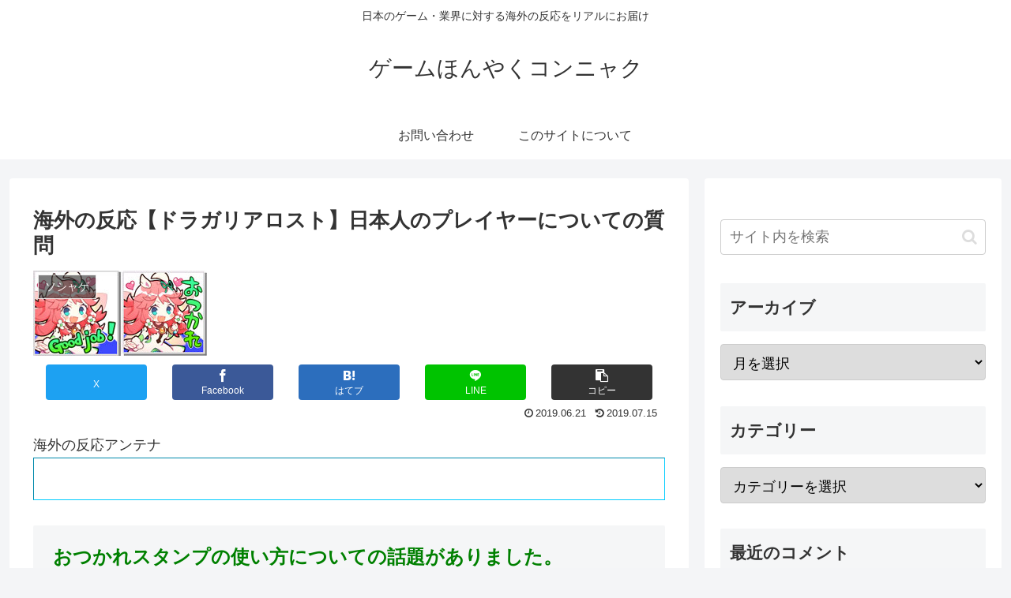

--- FILE ---
content_type: text/html; charset=UTF-8
request_url: https://game-honyaku.com/archives/post-647.html
body_size: 27421
content:
<!doctype html><html lang="ja"><head><script data-no-optimize="1">var litespeed_docref=sessionStorage.getItem("litespeed_docref");litespeed_docref&&(Object.defineProperty(document,"referrer",{get:function(){return litespeed_docref}}),sessionStorage.removeItem("litespeed_docref"));</script> <meta charset="utf-8"><style id="litespeed-ccss">ul{box-sizing:border-box}:root{--wp--preset--font-size--normal:16px;--wp--preset--font-size--huge:42px}.screen-reader-text{clip:rect(1px,1px,1px,1px);word-wrap:normal!important;border:0;-webkit-clip-path:inset(50%);clip-path:inset(50%);height:1px;margin:-1px;overflow:hidden;padding:0;position:absolute;width:1px}figure{margin:0 0 1em}body{--wp--preset--color--black:#000;--wp--preset--color--cyan-bluish-gray:#abb8c3;--wp--preset--color--white:#fff;--wp--preset--color--pale-pink:#f78da7;--wp--preset--color--vivid-red:#cf2e2e;--wp--preset--color--luminous-vivid-orange:#ff6900;--wp--preset--color--luminous-vivid-amber:#fcb900;--wp--preset--color--light-green-cyan:#7bdcb5;--wp--preset--color--vivid-green-cyan:#00d084;--wp--preset--color--pale-cyan-blue:#8ed1fc;--wp--preset--color--vivid-cyan-blue:#0693e3;--wp--preset--color--vivid-purple:#9b51e0;--wp--preset--color--key-color:#19448e;--wp--preset--color--red:#e60033;--wp--preset--color--pink:#e95295;--wp--preset--color--purple:#884898;--wp--preset--color--deep:#55295b;--wp--preset--color--indigo:#1e50a2;--wp--preset--color--blue:#0095d9;--wp--preset--color--light-blue:#2ca9e1;--wp--preset--color--cyan:#00a3af;--wp--preset--color--teal:#007b43;--wp--preset--color--green:#3eb370;--wp--preset--color--light-green:#8bc34a;--wp--preset--color--lime:#c3d825;--wp--preset--color--yellow:#ffd900;--wp--preset--color--amber:#ffc107;--wp--preset--color--orange:#f39800;--wp--preset--color--deep-orange:#ea5506;--wp--preset--color--brown:#954e2a;--wp--preset--color--grey:#949495;--wp--preset--color--cocoon-black:#333;--wp--preset--color--cocoon-white:#fffffb;--wp--preset--color--watery-blue:#f3fafe;--wp--preset--color--watery-yellow:#fff7cc;--wp--preset--color--watery-red:#fdf2f2;--wp--preset--color--watery-green:#ebf8f4;--wp--preset--color--ex-a:#fef4f4;--wp--preset--color--ex-b:#f8f4e6;--wp--preset--color--ex-c:#eaf4fc;--wp--preset--color--ex-d:#eaedf7;--wp--preset--color--ex-e:#e8ecef;--wp--preset--color--ex-f:#f8fbf8;--wp--preset--gradient--vivid-cyan-blue-to-vivid-purple:linear-gradient(135deg,rgba(6,147,227,1) 0%,#9b51e0 100%);--wp--preset--gradient--light-green-cyan-to-vivid-green-cyan:linear-gradient(135deg,#7adcb4 0%,#00d082 100%);--wp--preset--gradient--luminous-vivid-amber-to-luminous-vivid-orange:linear-gradient(135deg,rgba(252,185,0,1) 0%,rgba(255,105,0,1) 100%);--wp--preset--gradient--luminous-vivid-orange-to-vivid-red:linear-gradient(135deg,rgba(255,105,0,1) 0%,#cf2e2e 100%);--wp--preset--gradient--very-light-gray-to-cyan-bluish-gray:linear-gradient(135deg,#eee 0%,#a9b8c3 100%);--wp--preset--gradient--cool-to-warm-spectrum:linear-gradient(135deg,#4aeadc 0%,#9778d1 20%,#cf2aba 40%,#ee2c82 60%,#fb6962 80%,#fef84c 100%);--wp--preset--gradient--blush-light-purple:linear-gradient(135deg,#ffceec 0%,#9896f0 100%);--wp--preset--gradient--blush-bordeaux:linear-gradient(135deg,#fecda5 0%,#fe2d2d 50%,#6b003e 100%);--wp--preset--gradient--luminous-dusk:linear-gradient(135deg,#ffcb70 0%,#c751c0 50%,#4158d0 100%);--wp--preset--gradient--pale-ocean:linear-gradient(135deg,#fff5cb 0%,#b6e3d4 50%,#33a7b5 100%);--wp--preset--gradient--electric-grass:linear-gradient(135deg,#caf880 0%,#71ce7e 100%);--wp--preset--gradient--midnight:linear-gradient(135deg,#020381 0%,#2874fc 100%);--wp--preset--duotone--dark-grayscale:url('#wp-duotone-dark-grayscale');--wp--preset--duotone--grayscale:url('#wp-duotone-grayscale');--wp--preset--duotone--purple-yellow:url('#wp-duotone-purple-yellow');--wp--preset--duotone--blue-red:url('#wp-duotone-blue-red');--wp--preset--duotone--midnight:url('#wp-duotone-midnight');--wp--preset--duotone--magenta-yellow:url('#wp-duotone-magenta-yellow');--wp--preset--duotone--purple-green:url('#wp-duotone-purple-green');--wp--preset--duotone--blue-orange:url('#wp-duotone-blue-orange');--wp--preset--font-size--small:13px;--wp--preset--font-size--medium:20px;--wp--preset--font-size--large:36px;--wp--preset--font-size--x-large:42px;--wp--preset--spacing--20:.44rem;--wp--preset--spacing--30:.67rem;--wp--preset--spacing--40:1rem;--wp--preset--spacing--50:1.5rem;--wp--preset--spacing--60:2.25rem;--wp--preset--spacing--70:3.38rem;--wp--preset--spacing--80:5.06rem;--wp--preset--shadow--natural:6px 6px 9px rgba(0,0,0,.2);--wp--preset--shadow--deep:12px 12px 50px rgba(0,0,0,.4);--wp--preset--shadow--sharp:6px 6px 0px rgba(0,0,0,.2);--wp--preset--shadow--outlined:6px 6px 0px -3px rgba(255,255,255,1),6px 6px rgba(0,0,0,1);--wp--preset--shadow--crisp:6px 6px 0px rgba(0,0,0,1)}body{margin:0;--wp--style--global--content-size:840px;--wp--style--global--wide-size:1200px}body{--wp--style--block-gap:24px}body{padding-top:0;padding-right:0;padding-bottom:0;padding-left:0}:root{--cocoon-twitter-color:#1da1f2;--cocoon-facebook-color:#3b5998;--cocoon-hatebu-color:#2c6ebd;--cocoon-google-plus-color:#dd4b39;--cocoon-pocket-color:#ef4056;--cocoon-line-color:#00c300;--cocoon-linkedin-color:#0077b5;--cocoon-website-color:#002561;--cocoon-instagram-color:#405de6;--cocoon-pinterest-color:#bd081c;--cocoon-youtube-color:#cd201f;--cocoon-tiktok-color:#000;--cocoon-note-color:#41c9b4;--cocoon-soundcloud-color:#f80;--cocoon-flickr-color:#111;--cocoon-amazon-color:#f90;--cocoon-twitch-color:#6441a4;--cocoon-rakuten-color:#bf0000;--cocoon-rakuten-room-color:#c61e79;--cocoon-slack-color:#e01563;--cocoon-github-color:#4078c0;--cocoon-codepen-color:#333;--cocoon-feedly-color:#2bb24c;--cocoon-rss-color:#f26522;--cocoon-red-color:#e60033;--cocoon-pink-color:#e95295;--cocoon-purple-color:#884898;--cocoon-deep-color:#55295b;--cocoon-indigo-color:#1e50a2;--cocoon-blue-color:#0095d9;--cocoon-light-blue-color:#2ca9e1;--cocoon-cyan-color:#00a3af;--cocoon-teal-color:#007b43;--cocoon-green-color:#3eb370;--cocoon-light-green-color:#8bc34a;--cocoon-lime-color:#c3d825;--cocoon-yellow-color:#ffd900;--cocoon-amber-color:#ffc107;--cocoon-orange-color:#f39800;--cocoon-deep-orange-color:#ea5506;--cocoon-brown-color:#954e2a;--cocoon-grey-color:#949495;--cocoon-blue-gray-color:#607d8b;--cocoon-black-color:#333;--cocoon-white-color:#fff;--cocoon-watery-blue-color:#f3fafe;--cocoon-watery-yellow-color:#fff7cc;--cocoon-watery-red-color:#fdf2f2;--cocoon-watery-green-color:#ebf8f4;--cocoon-custom-background-color:inherit;--cocoon-custom-text-color:inherit;--cocoon-custom-border-color:#ccc;--cocoon-default-font:"Hiragino Kaku Gothic ProN","Hiragino Sans",Meiryo,sans-serif;--cocoon-text-color:#333;--cocoon-pallid-text-color:#777;--cocoon-x-pallid-text-color:#999;--cocoon-default-text-size:18px;--cocoon-text-size-s:.8em;--cocoon-basic-border-color:#ccc;--cocoon-three-d-border-colors:#e3e3e3 #cecece #b4b4b4 #d6d6d6;--cocoon-middle-thickness-color:#888;--cocoon-thin-color:#ddd;--cocoon-x-thin-color:#eee;--cocoon-xx-thin-color:#f5f6f7;--cocoon-xxx-thin-color:#fafbfc;--cocoon-current-background-color:#eee;--cocoon-select-background-color:#d8eaf2;--cocoon-basic-border-radius:4px;--cocoon-badge-border-radius:2px;--cocoon-middle-border-radius:8px;--cocoon-box-padding:1em 1.5em;--cocoon-box-border-color:#47585c;--cocoon-sns-color:var(--cocoon-text-color)}.sns-follow-message{text-align:center;margin-bottom:3px}body,.header{background-position:top center;background-repeat:no-repeat;background-size:100% auto}.post-date{padding:2px;display:inline;font-size:.7em}.search-edit,input[type=text],select{padding:11px;border:1px solid var(--cocoon-basic-border-color);border-radius:var(--cocoon-basic-border-radius);font-size:var(--cocoon-default-text-size);width:100%}.fz-18px{font-size:18px}.fw-400{font-weight:400}*{padding:0;margin:0;box-sizing:border-box;word-wrap:break-word;overflow-wrap:break-word}.container{padding-right:constant(safe-area-inset-right);padding-left:constant(safe-area-inset-left);padding-right:env(safe-area-inset-right);padding-left:env(safe-area-inset-left)}body{font-family:var(--cocoon-default-font);font-size:var(--cocoon-default-text-size);color:var(--cocoon-text-color);line-height:1.8;margin:0;overflow-wrap:break-word;background-color:#f4f5f7;text-size-adjust:100%;-webkit-text-size-adjust:100%;-moz-text-size-adjust:100%;background-attachment:fixed}a{color:#1967d2}ul{padding-left:40px}ul{list-style-type:disc}.cf:after{clear:both;content:"";display:block}.header-container,.main,.sidebar{background-color:var(--cocoon-white-color)}.wrap{width:1256px;margin:0 auto}.content-in{display:flex;justify-content:space-between;flex-wrap:wrap}.main{width:860px;padding:20px 29px;border:1px solid transparent;border-radius:var(--cocoon-basic-border-radius);position:relative}.no-scrollable-main .main{height:100%}@media all and (-ms-high-contrast:none){.logo{height:100%}}.publisher{display:none}figure{margin:0}img{max-width:100%;height:auto}.header{height:100%;flex-shrink:0}.header-in{display:flex;flex-direction:column;justify-content:center}.tagline{text-align:center;font-size:14px;margin:.6em 1em}.logo{text-align:center}.site-name-text-link{color:var(--cocoon-text-color);text-decoration:none;font-weight:400;padding:0 1em}.site-name-text{font-size:28px}.logo-text{padding:20px 0 30px;font-size:1em}.navi{background-color:var(--cocoon-white-color)}.navi .item-label{display:-webkit-box;overflow:hidden;-webkit-line-clamp:1;-webkit-box-orient:vertical}.navi-in a{position:relative}.navi-in>ul{padding:0;margin:0;list-style:none;display:flex;flex-wrap:wrap;justify-content:center;text-align:center}.navi-in>ul li{display:block;width:176px;height:60px;line-height:60px;position:relative}.navi-in a{color:var(--cocoon-text-color);text-decoration:none;display:block;font-size:16px}.cat-label{position:absolute;top:.3em;left:.3em;border:1px solid #eee;font-size:11px;color:var(--cocoon-white-color);background-color:rgba(51,51,51,.7);padding:1px 5px;max-width:80%;white-space:nowrap;overflow:hidden;text-overflow:ellipsis}.entry-date{margin-left:3px}.date-tags{line-height:.8;text-align:right;margin-bottom:1em}.post-date{margin-right:8px}.sns-buttons{display:flex;align-items:center}.sns-buttons a{align-content:center;align-items:center;background-color:var(--cocoon-sns-color);border-radius:var(--cocoon-basic-border-radius);display:inline-flex;font-size:18px;justify-content:center;height:45px;margin-bottom:8px;position:relative;text-align:center;width:32%;color:var(--cocoon-white-color);text-decoration:none}[class*=bc-brand-color] .twitter-button{--cocoon-sns-color:var(--cocoon-twitter-color)}[class*=bc-brand-color] .facebook-button{--cocoon-sns-color:var(--cocoon-facebook-color)}[class*=bc-brand-color] .hatebu-button{--cocoon-sns-color:var(--cocoon-hatebu-color)}[class*=bc-brand-color] .line-button{--cocoon-sns-color:var(--cocoon-line-color)}.ss-top{margin-top:0;margin-bottom:0}.sns-share.ss-col-6 a{width:16%}.sns-share.ss-high-and-low-lc a{display:flex;align-content:center;line-height:16px}.sns-share.ss-high-and-low-lc a .social-icon,.sns-share.ss-high-and-low-lc a .button-caption{display:block;font-size:16px;margin:0}.sns-share.ss-high-and-low-lc a .button-caption.button-caption{font-size:12px}.sns-share.ss-high-and-low-lc a{flex-direction:column}.sns-share.ss-high-and-low-lc a>span{padding-top:3px}.sns-share-buttons{flex-wrap:wrap;justify-content:space-around;align-content:center}.sns-share-buttons a{width:32%;margin-bottom:8px;font-size:18px;display:inline-flex;align-content:center;align-items:center;justify-content:center;position:relative}.sns-share-buttons a .button-caption{font-size:16px;margin-left:10px}.sns-share-buttons a .share-count{position:absolute;right:3px;bottom:3px;font-size:12px;line-height:1}.sbc-hide .share-count{display:none}.copy-info{display:none;padding:1em 2em;color:#fff;border-radius:8px;position:fixed;top:50%;left:50%;transform:translate(-50%,-50%);background-color:var(--cocoon-text-color);opacity:.8;box-shadow:0 4px 8px var(--cocoon-x-pallid-text-color);z-index:2}.content{margin-top:24px}.entry-title{font-size:26px;margin:16px 0;line-height:1.3}.article{margin-bottom:2em}.article h1{line-height:1.25;font-weight:700}.eye-catch-wrap{display:flex}.eye-catch{position:relative;margin-bottom:.6em;max-width:100%}.eye-catch .cat-label{position:absolute;right:auto;top:.4em;bottom:auto;left:.4em;font-size:14px;padding:2px 8px;opacity:.9;border:1px solid #eee}.eye-catch img{vertical-align:bottom}@media all and (-ms-high-contrast:none){.eye-catch-wrap{display:block}}.ad-area{text-align:center;margin-bottom:1.8em}.ad-label-invisible .ad-label{display:none}.ad-responsive ins{width:100%}.sidebar{width:376px;border:1px solid transparent;padding:19px;border-radius:var(--cocoon-basic-border-radius);background-color:var(--cocoon-white-color)}.sidebar h3{background-color:var(--cocoon-xx-thin-color);padding:12px;margin:16px 0;border-radius:var(--cocoon-badge-border-radius)}.no-scrollable-sidebar .sidebar{height:100%}label.screen-reader-text{display:none}.widget_recent_comments li{padding:10px 0}.widget_recent_comments ul{padding-left:0}.widget_recent_comments ul li{list-style:none}.sns-follow-buttons a .follow-count{position:absolute;right:3px;bottom:3px;font-size:12px;line-height:1}.fbc-hide .follow-count{display:none}.comment-form .required{color:red}.author-box .sns-follow-message{display:none}.author-box .sns-follow-buttons a.follow-button .follow-count{display:none}.mobile-menu-buttons{background:var(--cocoon-white-color);box-shadow:0 0 5px #a9a9a9;font-size:19px;position:fixed;bottom:0;left:0;right:0;z-index:2;padding:0;margin:0;list-style:none;display:none;align-items:center;line-height:1.4;min-height:50px}.mobile-menu-buttons .menu-icon{text-align:center;width:100%;display:block}.mobile-menu-buttons .menu-caption{font-size:9px;text-align:center;opacity:.8;display:block}.mobile-menu-buttons .menu-button{position:relative;width:100%}.mobile-menu-buttons .menu-button>a{display:block;color:var(--cocoon-text-color);text-decoration:none}.mobile-footer-menu-buttons{padding-bottom:constant(safe-area-inset-bottom);padding-bottom:env(safe-area-inset-bottom)}#navi-menu-close,#sidebar-menu-close,#search-menu-close{display:none;position:fixed;z-index:99;top:0;left:0;width:100%;height:100%;background:#000}.menu-content{overflow:auto;position:fixed;top:0;z-index:9999;width:100%;max-width:400px;height:100%;background:#fff;opacity:1;overflow:scroll;-webkit-overflow-scrolling:touch}.menu-content .menu-drawer{padding:0 1em 30px}.navi-menu-content{left:0;-webkit-transform:translateX(-105%);transform:translateX(-105%)}.sidebar-menu-content{right:0;-webkit-transform:translateX(105%);transform:translateX(105%)}.search-menu-content{position:fixed;top:40%;z-index:99;width:90%;left:5%;right:5%;-webkit-transform:translateY(900%);transform:translateY(900%);opacity:0}.search-menu-content .search-edit{width:100%}.menu-drawer li{display:block}.menu-drawer a{color:var(--cocoon-text-color);text-decoration:none;padding:6px;display:block}.menu-close-button{display:block;text-align:center;font-size:2em}.go-to-top{position:fixed;display:none;right:10px;bottom:10px;z-index:99999}.go-to-top-button{border-width:0;background-color:#eee;color:#333;text-decoration:none;display:flex;justify-content:center;align-items:center;width:40px;height:40px;text-align:center;line-height:1;border-radius:5px;font-size:22px}.search-box{margin:1em 0 2em;position:relative}.search-edit{font-family:inherit}#search-menu-content .search-edit{font-size:16px}.search-submit{position:absolute;right:3px;top:calc(50% - 12px);font-size:20px;border:none;color:var(--cocoon-thin-color);padding:0 8px;background-color:rgba(255,255,255,0)}:root{--easing:cubic-bezier(.2,1,.2,1);--box-shadow:0 0 30px #fff}.display-none{display:none}option{padding:12px}.main{z-index:0}@media screen and (max-width:1023px){.content-in{display:block}main.main,div.sidebar{display:block;margin:10px;width:auto}.header{background-size:cover}.mobile-menu-buttons{display:flex;align-items:stretch}.mobile-menu-buttons>li{padding-top:3px}.no-mobile-sidebar .sidebar,.mobile-button-fmb .go-to-top-button{display:none}.mblt-footer-mobile-buttons{margin-bottom:50px}.scrollable-mobile-buttons{margin-bottom:0}.mblt-footer-mobile-buttons .go-to-top-button{display:none}.navi-in .menu-pc{display:none}}@media screen and (max-width:834px){.navi-in>.menu-header{display:none}main.main,div.sidebar{padding:16px;margin:10px 0;border-width:0}.ss-top .sns-share-buttons a{font-size:14px}.ss-top .sns-share-buttons a .button-caption{font-size:14px;margin-left:4px}.sns-share.ss-top.ss-col-6 a{width:32%}.header div.header-in{min-height:auto}#header .site-name-text{font-size:22px}.eye-catch .cat-label{font-size:10px;padding:2px 4px}.content{margin-top:10px}}@media screen and (max-width:480px){h3{font-size:20px}.cat-label{font-size:10px;padding:1px 3px}.entry-title{padding:.6em}.entry-title{font-size:20px;padding:.6em .8em}.entry-title{margin:0;margin-bottom:6px}body{font-size:16px}.menu-content{max-width:84%}#header .site-name-text{font-size:18px}.tagline{font-size:12px}}.main{width:860px}.sidebar{width:376px}@media screen and (max-width:1256px){.wrap{width:auto}.main,.sidebar{margin:0 .5%}.main{width:67.4%}.sidebar{padding:1.5%;width:30%}}body:after{content:url(https://game-honyaku.com/wp-content/themes/cocoon-master/lib/analytics/access.php?post_id=1327&post_type=post)!important;visibility:hidden;position:absolute;bottom:0;right:0;width:1px;height:1px;overflow:hidden;display:inline!important}.body .article,.body .widget,.body .ad-area{margin-bottom:1.8em}@media screen and (max-width:480px){.body,.menu-content{font-size:16px}}.fa{display:inline-block;font:normal normal normal 14px/1 FontAwesome;font-size:inherit;text-rendering:auto;-webkit-font-smoothing:antialiased;-moz-osx-font-smoothing:grayscale}.fa-search:before{content:"\f002"}.fa-close:before{content:"\f00d"}.fa-home:before{content:"\f015"}.fa-clock-o:before{content:"\f017"}.fa-outdent:before{content:"\f03b"}.fa-arrow-up:before{content:"\f062"}.fa-bars:before{content:"\f0c9"}.fa-angle-double-up:before{content:"\f102"}[class*=" icon-"]{font-family:'icomoon'!important;speak:never;font-style:normal;font-weight:400;font-variant:normal;text-transform:none;line-height:1;letter-spacing:0;-webkit-font-feature-settings:"liga";-moz-font-feature-settings:"liga=1";-moz-font-feature-settings:"liga";-ms-font-feature-settings:"liga" 1;font-feature-settings:"liga";-webkit-font-variant-ligatures:discretionary-ligatures;font-variant-ligatures:discretionary-ligatures;-webkit-font-smoothing:antialiased;-moz-osx-font-smoothing:grayscale}.icon-line:before{content:"\e915"}.icon-hatena:before{content:"\e916"}.icon-facebook:before{content:"\e919"}.icon-twitter:before{content:"\e91c"}.icon-copy:before{content:"\e901"}.recentcomments a{display:inline!important;padding:0!important;margin:0!important}</style><link rel="preload" data-asynced="1" data-optimized="2" as="style" onload="this.onload=null;this.rel='stylesheet'" href="https://game-honyaku.com/wp-content/litespeed/ucss/171bf06f8f04ebfe8c93c018be8e9930.css?ver=9cd62" /><script type="litespeed/javascript">!function(a){"use strict";var b=function(b,c,d){function e(a){return h.body?a():void setTimeout(function(){e(a)})}function f(){i.addEventListener&&i.removeEventListener("load",f),i.media=d||"all"}var g,h=a.document,i=h.createElement("link");if(c)g=c;else{var j=(h.body||h.getElementsByTagName("head")[0]).childNodes;g=j[j.length-1]}var k=h.styleSheets;i.rel="stylesheet",i.href=b,i.media="only x",e(function(){g.parentNode.insertBefore(i,c?g:g.nextSibling)});var l=function(a){for(var b=i.href,c=k.length;c--;)if(k[c].href===b)return a();setTimeout(function(){l(a)})};return i.addEventListener&&i.addEventListener("load",f),i.onloadcssdefined=l,l(f),i};"undefined"!=typeof exports?exports.loadCSS=b:a.loadCSS=b}("undefined"!=typeof global?global:this);!function(a){if(a.loadCSS){var b=loadCSS.relpreload={};if(b.support=function(){try{return a.document.createElement("link").relList.supports("preload")}catch(b){return!1}},b.poly=function(){for(var b=a.document.getElementsByTagName("link"),c=0;c<b.length;c++){var d=b[c];"preload"===d.rel&&"style"===d.getAttribute("as")&&(a.loadCSS(d.href,d,d.getAttribute("media")),d.rel=null)}},!b.support()){b.poly();var c=a.setInterval(b.poly,300);a.addEventListener&&a.addEventListener("load",function(){b.poly(),a.clearInterval(c)}),a.attachEvent&&a.attachEvent("onload",function(){a.clearInterval(c)})}}}(this);</script> <meta name="viewport" content="width=device-width, initial-scale=1.0, viewport-fit=cover"><meta name="referrer" content="no-referrer-when-downgrade"><meta name="format-detection" content="telephone=no">
 <script type="litespeed/javascript">(function(w,d,s,l,i){w[l]=w[l]||[];w[l].push({'gtm.start':new Date().getTime(),event:'gtm.js'});var f=d.getElementsByTagName(s)[0],j=d.createElement(s),dl=l!='dataLayer'?'&l='+l:'';j.async=!0;j.src='https://www.googletagmanager.com/gtm.js?id='+i+dl;f.parentNode.insertBefore(j,f)})(window,document,'script','dataLayer','GTM-WM67NZR')</script> <meta name="google-site-verification" content="_j5wVeM89ZswWqXlCkm5Lhpy3puFstAHQSRfW0E7xA4" /><link rel="preconnect dns-prefetch" href="//www.googletagmanager.com"><link rel="preconnect dns-prefetch" href="//www.google-analytics.com"><link rel="preconnect dns-prefetch" href="//ajax.googleapis.com"><link rel="preconnect dns-prefetch" href="//cdnjs.cloudflare.com"><link rel="preconnect dns-prefetch" href="//pagead2.googlesyndication.com"><link rel="preconnect dns-prefetch" href="//googleads.g.doubleclick.net"><link rel="preconnect dns-prefetch" href="//tpc.googlesyndication.com"><link rel="preconnect dns-prefetch" href="//ad.doubleclick.net"><link rel="preconnect dns-prefetch" href="//www.gstatic.com"><link rel="preconnect dns-prefetch" href="//cse.google.com"><link rel="preconnect dns-prefetch" href="//fonts.gstatic.com"><link rel="preconnect dns-prefetch" href="//fonts.googleapis.com"><link rel="preconnect dns-prefetch" href="//cms.quantserve.com"><link rel="preconnect dns-prefetch" href="//secure.gravatar.com"><link rel="preconnect dns-prefetch" href="//cdn.syndication.twimg.com"><link rel="preconnect dns-prefetch" href="//cdn.jsdelivr.net"><link rel="preconnect dns-prefetch" href="//cdn.mathjax.org"><link rel="preconnect dns-prefetch" href="//assets.pinterest.com"><link rel="preconnect dns-prefetch" href="//images-fe.ssl-images-amazon.com"><link rel="preconnect dns-prefetch" href="//completion.amazon.com"><link rel="preconnect dns-prefetch" href="//m.media-amazon.com"><link rel="preconnect dns-prefetch" href="//i.moshimo.com"><link rel="preconnect dns-prefetch" href="//aml.valuecommerce.com"><link rel="preconnect dns-prefetch" href="//dalc.valuecommerce.com"><link rel="preconnect dns-prefetch" href="//dalb.valuecommerce.com"><link rel="preload" as="font" type="font/woff" href="https://game-honyaku.com/wp-content/themes/cocoon-master/webfonts/icomoon/fonts/icomoon.woff?v=2.7.0.2" crossorigin="anonymous"><link rel="preload" as="font" type="font/woff2" href="https://game-honyaku.com/wp-content/themes/cocoon-master/webfonts/fontawesome/fonts/fontawesome-webfont.woff2?v=4.7.0" crossorigin="anonymous"><title>海外の反応【ドラガリアロスト】日本人のプレイヤーについての質問 | ゲームほんやくコンニャク</title><meta name='robots' content='max-image-preview:large' /><meta property="og:type" content="article"><meta property="og:description" content="おつかれスタンプの使い方についての話題がありました。最近、真マキュで誰かが失敗したときに日本人のプレイヤーがこのスタンプをよく使うことに気が付いた。英語でこれは誰かが自分にたいしての皮肉だと解釈できる。でも昨晩、真ブリュンヒルデで日本人プレ..."><meta property="og:title" content="海外の反応【ドラガリアロスト】日本人のプレイヤーについての質問"><meta property="og:url" content="https://game-honyaku.com/archives/post-647.html"><meta property="og:image" content="https://game-honyaku.com/wp-content/uploads/2019/06/otukare_gj_stamp.jpg"><meta property="og:site_name" content="ゲームほんやくコンニャク"><meta property="og:locale" content="ja_JP"><meta property="article:published_time" content="2019-06-21T22:25:50+09:00" /><meta property="article:modified_time" content="2019-07-15T08:01:22+09:00" /><meta property="article:section" content="ソシャゲ"><meta property="article:section" content="ドラガリアロスト"><meta property="article:tag" content="スタンプ"><meta name="twitter:card" content="summary_large_image"><meta property="twitter:description" content="おつかれスタンプの使い方についての話題がありました。最近、真マキュで誰かが失敗したときに日本人のプレイヤーがこのスタンプをよく使うことに気が付いた。英語でこれは誰かが自分にたいしての皮肉だと解釈できる。でも昨晩、真ブリュンヒルデで日本人プレ..."><meta property="twitter:title" content="海外の反応【ドラガリアロスト】日本人のプレイヤーについての質問"><meta property="twitter:url" content="https://game-honyaku.com/archives/post-647.html"><meta name="twitter:image" content="https://game-honyaku.com/wp-content/uploads/2019/06/otukare_gj_stamp.jpg"><meta name="twitter:domain" content="game-honyaku.com"><link rel='dns-prefetch' href='//www.google.com' /><link rel='dns-prefetch' href='//cdn.jsdelivr.net' /><link rel='dns-prefetch' href='//www.googletagmanager.com' /><link rel='dns-prefetch' href='//pagead2.googlesyndication.com' /><link rel="alternate" type="application/rss+xml" title="ゲームほんやくコンニャク &raquo; フィード" href="https://game-honyaku.com/feed" /><link rel="alternate" type="application/rss+xml" title="ゲームほんやくコンニャク &raquo; コメントフィード" href="https://game-honyaku.com/comments/feed" /> <script id="wpp-js" type="litespeed/javascript" data-src="https://game-honyaku.com/wp-content/plugins/wordpress-popular-posts/assets/js/wpp.min.js?ver=7.2.0" data-sampling="1" data-sampling-rate="100" data-api-url="https://game-honyaku.com/wp-json/wordpress-popular-posts" data-post-id="647" data-token="ddfc4c747a" data-lang="0" data-debug="0"></script> <link rel="alternate" type="application/rss+xml" title="ゲームほんやくコンニャク &raquo; 海外の反応【ドラガリアロスト】日本人のプレイヤーについての質問 のコメントのフィード" href="https://game-honyaku.com/archives/post-647.html/feed" /> <script type="litespeed/javascript" data-src="https://www.googletagmanager.com/gtag/js?id=GT-K8GM6GK" id="google_gtagjs-js"></script> <script id="google_gtagjs-js-after" type="litespeed/javascript">window.dataLayer=window.dataLayer||[];function gtag(){dataLayer.push(arguments)}
gtag("set","linker",{"domains":["game-honyaku.com"]});gtag("js",new Date());gtag("set","developer_id.dZTNiMT",!0);gtag("config","GT-K8GM6GK")</script> <meta name="generator" content="Site Kit by Google 1.170.0" /><link rel="canonical" href="https://game-honyaku.com/archives/post-647.html"><meta name="description" content="おつかれスタンプの使い方についての話題がありました。最近、真マキュで誰かが失敗したときに日本人のプレイヤーがこのスタンプをよく使うことに気が付いた。英語でこれは誰かが自分にたいしての皮肉だと解釈できる。でも昨晩、真ブリュンヒルデで日本人プレ..."><meta name="keywords" content="ソシャゲ,ドラガリアロスト"><meta name="thumbnail" content="https://game-honyaku.com/wp-content/uploads/2019/06/otukare_gj_stamp.jpg">
 <script type="application/ld+json">{
  "@context": "https://schema.org",
  "@type": "Article",
  "mainEntityOfPage":{
    "@type":"WebPage",
    "@id":"https://game-honyaku.com/archives/post-647.html"
  },
  "headline": "海外の反応【ドラガリアロスト】日本人のプレイヤーについての質問",
  "image": {
    "@type": "ImageObject",
    "url": "https://game-honyaku.com/wp-content/uploads/2019/06/otukare_gj_stamp.jpg",
    "width": 696,
    "height": 342
  },
  "datePublished": "2019-06-21T22:25:50+09:00",
  "dateModified": "2019-07-15T08:01:22+09:00",
  "author": {
    "@type": "Person",
    "name": "まりてぃ",
    "url": "https://game-honyaku.com/archives/author/honyaku-game"
  },
  "description": "おつかれスタンプの使い方についての話題がありました。最近、真マキュで誰かが失敗したときに日本人のプレイヤーがこのスタンプをよく使うことに気が付いた。英語でこれは誰かが自分にたいしての皮肉だと解釈できる。でも昨晩、真ブリュンヒルデで日本人プレ...…"
}</script> <meta name="google-adsense-platform-account" content="ca-host-pub-2644536267352236"><meta name="google-adsense-platform-domain" content="sitekit.withgoogle.com"> <script="async" type="litespeed/javascript" data-src="https://pagead2.googlesyndication.com/pagead/js/adsbygoogle.js?client=ca-pub-2617364681931595&amp;host=ca-host-pub-2644536267352236" crossorigin="anonymous"></script> <link rel="icon" href="https://game-honyaku.com/wp-content/uploads/2019/06/cropped-マリティムスアイコン-32x32.jpg" sizes="32x32" /><link rel="icon" href="https://game-honyaku.com/wp-content/uploads/2019/06/cropped-マリティムスアイコン-192x192.jpg" sizes="192x192" /><link rel="apple-touch-icon" href="https://game-honyaku.com/wp-content/uploads/2019/06/cropped-マリティムスアイコン-180x180.jpg" /><meta name="msapplication-TileImage" content="https://game-honyaku.com/wp-content/uploads/2019/06/cropped-マリティムスアイコン-270x270.jpg" /></head><body data-rsssl=1 class="post-template-default single single-post postid-647 single-format-standard body public-page page-body categoryid-2 categoryid-3 tagid-46 ff-hiragino fz-18px fw-400 hlt-center-logo-wrap ect-entry-card-wrap rect-entry-card-wrap no-scrollable-sidebar no-scrollable-main sidebar-right mblt-footer-mobile-buttons scrollable-mobile-buttons author-admin mobile-button-fmb no-mobile-sidebar no-sp-snippet font-awesome-4 thumb-wide" itemscope itemtype="https://schema.org/WebPage"><noscript><iframe data-lazyloaded="1" src="about:blank" data-litespeed-src="https://www.googletagmanager.com/ns.html?id=GTM-WM67NZR" height="0" width="0" style="display:none;visibility:hidden"></iframe></noscript><div id="container" class="container cf"><div id="header-container" class="header-container"><div id="header-container-in" class="header-container-in hlt-center-logo"><header id="header" class="header cf" itemscope itemtype="https://schema.org/WPHeader"><div id="header-in" class="header-in wrap cf" itemscope itemtype="https://schema.org/WebSite"><div class="tagline" itemprop="alternativeHeadline">日本のゲーム・業界に対する海外の反応をリアルにお届け</div><div class="logo logo-header logo-text"><a href="https://game-honyaku.com" class="site-name site-name-text-link" itemprop="url"><span class="site-name-text" itemprop="name about">ゲームほんやくコンニャク</span></a></div></div></header><nav id="navi" class="navi cf" itemscope itemtype="https://schema.org/SiteNavigationElement"><div id="navi-in" class="navi-in wrap cf"><ul id="menu-%e3%83%aa%e3%83%b3%e3%82%af" class="menu-top menu-header menu-pc"><li id="menu-item-764" class="menu-item menu-item-type-post_type menu-item-object-page menu-item-has-no-description"><a href="https://game-honyaku.com/?page_id=762"><div class="caption-wrap"><div class="item-label">お問い合わせ</div></div></a></li><li id="menu-item-773" class="menu-item menu-item-type-post_type menu-item-object-page menu-item-privacy-policy menu-item-has-no-description"><a href="https://game-honyaku.com/about-us"><div class="caption-wrap"><div class="item-label">このサイトについて</div></div></a></li></ul></div></nav></div></div><div id="content" class="content cf"><div id="content-in" class="content-in wrap"><main id="main" class="main" itemscope itemtype="https://schema.org/Blog"><article id="post-647" class="article post-647 post type-post status-publish format-standard has-post-thumbnail hentry category-2-post category-3-post tag-46-post" itemscope="itemscope" itemprop="blogPost" itemtype="https://schema.org/BlogPosting" data-clarity-region="article"><header class="article-header entry-header"><h1 class="entry-title" itemprop="headline">海外の反応【ドラガリアロスト】日本人のプレイヤーについての質問</h1><div class="eye-catch-wrap"><figure class="eye-catch" itemprop="image" itemscope itemtype="https://schema.org/ImageObject">
<img data-lazyloaded="1" src="[data-uri]" width="220" height="108" data-src="https://game-honyaku.com/wp-content/uploads/2019/06/otukare_gj_stamp.jpg" class="attachment-220x108 size-220x108 eye-catch-image wp-post-image" alt="" decoding="async" /><meta itemprop="url" content="https://game-honyaku.com/wp-content/uploads/2019/06/otukare_gj_stamp.jpg"><meta itemprop="width" content="220"><meta itemprop="height" content="108">
<span class="cat-label cat-label-2">ソシャゲ</span></figure></div><div class="sns-share ss-col-6 ss-high-and-low-lc bc-brand-color sbc-hide ss-top"><div class="sns-share-buttons sns-buttons">
<a href="https://x.com/intent/tweet?text=%E6%B5%B7%E5%A4%96%E3%81%AE%E5%8F%8D%E5%BF%9C%E3%80%90%E3%83%89%E3%83%A9%E3%82%AC%E3%83%AA%E3%82%A2%E3%83%AD%E3%82%B9%E3%83%88%E3%80%91%E6%97%A5%E6%9C%AC%E4%BA%BA%E3%81%AE%E3%83%97%E3%83%AC%E3%82%A4%E3%83%A4%E3%83%BC%E3%81%AB%E3%81%A4%E3%81%84%E3%81%A6%E3%81%AE%E8%B3%AA%E5%95%8F&#038;url=https%3A%2F%2Fgame-honyaku.com%2Farchives%2Fpost-647.html" class="sns-button share-button twitter-button twitter-share-button-sq x-corp-button x-corp-share-button-sq" target="_blank" title="Xでシェア" rel="nofollow noopener noreferrer" aria-label="Xでシェア"><span class="social-icon icon-x-corp"></span><span class="button-caption">X</span><span class="share-count twitter-share-count x-share-count"></span></a>
<a href="//www.facebook.com/sharer/sharer.php?u=https%3A%2F%2Fgame-honyaku.com%2Farchives%2Fpost-647.html&#038;t=%E6%B5%B7%E5%A4%96%E3%81%AE%E5%8F%8D%E5%BF%9C%E3%80%90%E3%83%89%E3%83%A9%E3%82%AC%E3%83%AA%E3%82%A2%E3%83%AD%E3%82%B9%E3%83%88%E3%80%91%E6%97%A5%E6%9C%AC%E4%BA%BA%E3%81%AE%E3%83%97%E3%83%AC%E3%82%A4%E3%83%A4%E3%83%BC%E3%81%AB%E3%81%A4%E3%81%84%E3%81%A6%E3%81%AE%E8%B3%AA%E5%95%8F" class="sns-button share-button facebook-button facebook-share-button-sq" target="_blank" title="Facebookでシェア" rel="nofollow noopener noreferrer" aria-label="Facebookでシェア"><span class="social-icon icon-facebook"></span><span class="button-caption">Facebook</span><span class="share-count facebook-share-count"></span></a>
<a href="//b.hatena.ne.jp/entry/s/game-honyaku.com/archives/post-647.html" class="sns-button share-button hatebu-button hatena-bookmark-button hatebu-share-button-sq" data-hatena-bookmark-layout="simple" target="_blank" title="はてブでブックマーク" rel="nofollow noopener noreferrer" aria-label="はてブでブックマーク"><span class="social-icon icon-hatena"></span><span class="button-caption">はてブ</span><span class="share-count hatebu-share-count"></span></a>
<a href="//timeline.line.me/social-plugin/share?url=https%3A%2F%2Fgame-honyaku.com%2Farchives%2Fpost-647.html" class="sns-button share-button line-button line-share-button-sq" target="_blank" title="LINEでシェア" rel="nofollow noopener noreferrer" aria-label="LINEでシェア"><span class="social-icon icon-line"></span><span class="button-caption">LINE</span><span class="share-count line-share-count"></span></a>
<a role="button" tabindex="0" class="sns-button share-button copy-button copy-share-button-sq" data-clipboard-text="海外の反応【ドラガリアロスト】日本人のプレイヤーについての質問 https://game-honyaku.com/archives/post-647.html" title="タイトルとURLをコピーする" aria-label="タイトルとURLをコピーする"><span class="social-icon icon-copy"></span><span class="button-caption">コピー</span><span class="share-count copy-share-count"></span></a></div></div><div class="date-tags"><span class="post-date"><span class="fa fa-clock-o" aria-hidden="true"></span><span class="entry-date date published"><meta itemprop="datePublished" content="2019-06-21T22:25:50+09:00">2019.06.21</span></span><span class="post-update"><span class="fa fa-history" aria-hidden="true"></span><time class="entry-date date updated" datetime="2019-07-15T08:01:22+09:00" itemprop="dateModified">2019.07.15</time></span></div><div id="text-13" class="widget widget-single-content-top widget_text"><div class="widget-single-content-top-title main-widget-label widget-title">海外の反応アンテナ</div><div class="textwidget"><div style="border: 1px inset #0CF; padding: 10px;"><div id="274414ac5f2b4efd0e6a2b7783d1a76f" class="ninja-recommend-block"><script charset="utf-8" type="litespeed/javascript" data-src="//rcm.shinobi.jp/js/imp.js"></script><br /> <script charset="utf-8" type="litespeed/javascript" data-src="//rcm.shinobi.jp/r/274414ac5f2b4efd0e6a2b7783d1a76f"></script></div></div></div></div></header><div class="entry-content cf" itemprop="mainEntityOfPage"><h2><span style="color: #008000;">おつかれスタンプの使い方についての話題がありました。</span></h2><div class="wp-block-image"><figure class="aligncenter"><img data-lazyloaded="1" src="[data-uri]" decoding="async" width="220" height="108" data-src="https://game-honyaku.com/wp-content/uploads/2019/06/otukare_gj_stamp.jpg" alt="" class="wp-image-652"/></figure></div><p><strong>最近、真マキュで誰かが失敗したときに日本人のプレイヤーがこのスタンプをよく使うことに気が付いた。</strong></p><p><br /><strong>英語でこれは誰かが自分にたいしての皮肉だと解釈できる。でも昨晩、真ブリュンヒルデで日本人プレイヤー達とマッチングした際、その日本人達は称号を持ってない他の二人に対して&#8221;Good job!&#8221;スタンプを押しまくっていた。それでもう一度突入したんだが、特に誰も抜けたり邪魔する様子もなかった。その一戦でホストと共に俺は遂にクリアーすることができた。ナイス！</strong></p><p> </p><p><strong>それで質問なんだが、日本語でこのスタンプは元気づけることを意味して皮肉の意味はないのかな？</strong><br /><strong>「いいトライだったね」とか「失敗したとしても心配しないでもう一度行こうよ」とかそういうメッセージ？</strong></p><p> </p><p><strong>俺はこれはいつも皮肉として使われていたと思っていたんだ。このスタンプがいつも皮肉で使われていると思っていたが彼らと緒にプレイして必ずしも皮肉で使われているわけじゃないと気付いたんだ。</strong></p><hr><p>（以下反応）</p><p><span style="color: #ff0000;"><strong>このスタンプは日本語だと&#8221;おつかれ&#8221;&#8221;お疲れ&#8221;なんだ。これは「君は疲れたね」とか「一生懸命頑張ったね｣みたいな意味なんだよ。これに該当する表現は英語にはないんだよね。</strong></span><br><span style="color: #ff0000;"><strong>&#8220;good job&#8221;（※よくやった）はOKな翻訳ではあるが、正確だというわけではない。</strong></span><br><span style="color: #ff0000;"><strong>ここでの大きな違いは、&#8221;おつかれ&#8221;は努力を重視していて、&#8221;good job&#8221;は結果を重視していることだ。</strong></span><br><span style="color: #ff0000;"><strong>&#8220;おつかれ&#8221;は結果に関係なく、かけた努力を高く評価するという意味合いを持つ。もし君が&#8221;おつかれ&#8221;を皮肉として使いたいなら、努力をしないで何もしなかった人に使うといいかもね。</strong></span></p><p><span style="color: #ff0000;"><strong>中国語のこのステッカーは&#8221;辛苦了&#8221;で、日本語を正確に翻訳したものだよ。</strong></span></p><p><br><span style="color: #ff0000;"><strong>　<span style="font-size: 18px; color: #993366;">・ベストアンサーだ。素晴らしい説明をありがとう。</span></strong></span></p><p>&nbsp;</p><p><span style="color: #0000ff;"><strong>・くそー、英語版が&#8221;good job&#8221;だったなんて気付かなかったよ。英語がグッジョブなら、このスタンプは日本人（と見かけ上中国人）プレイヤーにとっては皮肉に聞こえちゃうね。</strong></span><br /><span style="color: #0000ff;"><strong>これは努力に対して感謝の意味を表現したいときのためものなのに。Cygamesはこれを修正する必要があるね。</strong></span></p><p><span style="color: #0000ff;"><strong>このスタンプを&#8221;thank you for your effort&#8221;（努力してくれてありがとう)に変えるべきだと思う。</strong></span><br /><span style="color: #0000ff;"><strong>もちろん、実際に勝てたときに使ったらおかしく聞こえるかもしれないけど、意図せずに皮肉に聞こえてしまうよりマシだよね。</strong></span></p><p> </p><p>　<span style="font-size: 18px;"><strong>・&#8221;Nice work&#8221;（いい仕事）スタンプでもいいかもね。</strong></span></p><p><br />　　・もし全滅したり失敗したときに使うなら、それもまだ皮肉になりうるね。このフレーズは英語だと全文を入れないとは表現が難しい。</p><p> </p><p>　　　・だね。だから私は&#8221;No worries&#8221;（※日本語ではどんまいスタンプ）を&#8221;You did your best&#8221;（あなたはベストを尽くした）意味として使うようにしてるよ。</p><p> </p><p>　　　　・うん、それが一番皮肉の意味を含みづらいフレンドリーなスタンプっぽいよね。</p><p> </p><p><br />　　・グラブルでも同じスタンプがあるけど&#8221;Good work&#8221;（いい仕事）として翻訳されれてて通じてるようだよ。</p><p> </p><p>　　　・違うゲームじゃん。グラブルやってないからあなたしかわからないしここの人はグラブルの皮肉とか理解しづらいよ。グラブルじゃウザい人がいるときに&#8221;really?&#8221;スタンプを押しまくるね。</p><p> </p><p>　　・重要なのは前後関係だよね。もしあなたが範囲攻撃に当たって最初の10秒で死んだときに使われたなら皮肉で使われている。もし中盤以降までいけた後、小さな失敗で死んだときならありがとうみたいな感じだと思う。</p><p> </p><div style="border: 1px dotted #0CF; padding: 10px;"><div class="ninja-recommend-block" id="4930db0445771ff6531a2fe182f59c31"> <script charset="utf-8" type="litespeed/javascript" data-src="//rcm.shinobi.jp/js/imp.js"></script> <script charset="utf-8" type="litespeed/javascript" data-src="//rcm.shinobi.jp/r/4930db0445771ff6531a2fe182f59c31"=""></script> </div></div><p>・これは俺がエルフィリスのどんまいスタンプを使う理由でもあるな。</p><p><img data-lazyloaded="1" src="[data-uri]" decoding="async" class="aligncenter" data-src="https://game-honyaku.com/wp-content/uploads/2019/06/no_worry_stamp.jpg" alt="英語版どんまいスタンプ" width="117" height="119"></p><p><br>・新しいスタンプ好きだなぁ。&#8221;よかったわぁ”</p><p>&nbsp;</p><p><span style="font-size: 18px; color: #ff6600;"><strong>・そのスタンプは日本語の音声で<span style="color: #800080;">「<a style="color: #800080;" href="https://cotoacademy.com/otsukaresama-desu/">おつかれ</a>」</span>だね。あなたの努力／大変な仕事に感謝するという意味だよ。</strong></span><br><br></p><p><br>　・素晴らしい記事だね。共有してくれてありがとう！しばらくの間日本に住めたらいいのになぁ。数年あちらで働いてる人を知ってるけど日本のことが気に入ってるみたいだね。自分はいつも日本の文化に魅了されてきたし、とても美しい国のように感じてる。いつかせめて観光客としてでもいいから訪れてみたいよ。</p><p>&nbsp;</p><p><span style="color: #008000;"><strong>・マルチリンガルの俺はお疲れスタンプを心からの意味と、皮肉としての両方で使いわけてるよ。</strong></span></p><p><span style="color: #008000;"><strong>　たいてい皮肉としては &#8220;good job&#8221; を筆頭に</strong></span><span style="color: #008000;"><strong>&#8220;うっ&#8221;、&#8221;ひえー&#8221;、”マジで！？&#8221;を混ぜて使ってる。</strong></span></p><p><img data-lazyloaded="1" src="[data-uri]" loading="lazy" decoding="async" class="aligncenter" data-src="https://game-honyaku.com/wp-content/uploads/2019/06/hiniku_stamp.jpg" alt="英語で皮肉で使うスタンプ" width="320" height="105"></p><p>&nbsp;</p><p><span style="color: #ff00ff; font-size: 20px;"><strong>・スレ主が洞察に満ちたスレを立ててくれたことに対してお礼を言いたいよ。こんなこと考えた事もなかった。今知ることができていい気分になったよ。はは。</strong></span></p><p>&nbsp;</p><p><span style="font-size: 20px;"><strong>　・ときどきダークソウルをプレイするといいよｗ</strong></span></p><p><img data-lazyloaded="1" src="[data-uri]" loading="lazy" decoding="async" data-src="https://game-honyaku.com/wp-content/uploads/2019/06/darksouls_sarcasm.jpg" alt="ダークソウル対戦煽り" width="600" height="338"></p><p><span style="font-size: 14px;"><em>※ダークソウルも対人戦で負けたあとに皮肉をこめてジェスチャーすることがありますねｗ</em></span></p><hr class="wp-block-separator"/><p>管）ドラガリはチャットの機能がないからスタンプの存在が大きいですね。課金してもいいからたくさんスタンプを作って欲しいです 🙂</p><p><a href="//blog.with2.net/link/?2005367:1443"><img data-lazyloaded="1" src="[data-uri]" width="110" height="31" alt decoding="async" title="スマホ・携帯ゲームランキング" data-src="https://blog.with2.net/img/banner/c/banner_1/br_c_1443_1.gif" /></a><br /><a style="font-size: 0.9em;" href="//blog.with2.net/link/?2005367:1443">スマホ・携帯ゲームランキング</a></p></div><footer class="article-footer entry-footer"><div class="entry-categories-tags ctdt-one-row"><div class="entry-categories"><a class="cat-link cat-link-2" href="https://game-honyaku.com/archives/category/%e3%82%bd%e3%82%b7%e3%83%a3%e3%82%b2"><span class="fa fa-folder cat-icon tax-icon" aria-hidden="true"></span>ソシャゲ</a><a class="cat-link cat-link-3" href="https://game-honyaku.com/archives/category/%e3%82%bd%e3%82%b7%e3%83%a3%e3%82%b2/%e3%83%89%e3%83%a9%e3%82%ac%e3%83%aa%e3%82%a2%e3%83%ad%e3%82%b9%e3%83%88"><span class="fa fa-folder cat-icon tax-icon" aria-hidden="true"></span>ドラガリアロスト</a></div><div class="entry-tags"><a class="tag-link tag-link-46 border-element" href="https://game-honyaku.com/archives/tag/%e3%82%b9%e3%82%bf%e3%83%b3%e3%83%97"><span class="fa fa-tag tag-icon tax-icon" aria-hidden="true"></span>スタンプ</a></div></div><div class="ad-area no-icon ad-content-bottom ad-rectangle ad-label-visible cf" itemscope itemtype="https://schema.org/WPAdBlock"><div class="ad-label" itemprop="name" data-nosnippet>スポンサーリンク</div><div class="ad-wrap"><div class="ad-responsive ad-usual">
<ins class="adsbygoogle"
style="display:block"
data-ad-client="ca-pub-2617364681931595"
data-ad-slot="2452423152"
data-ad-format="rectangle"
data-full-width-responsive="true"></ins> <script type="litespeed/javascript">(adsbygoogle=window.adsbygoogle||[]).push({})</script></div></div></div><div class="sns-share ss-col-3 bc-brand-color sbc-hide ss-bottom"><div class="sns-share-message">シェアする</div><div class="sns-share-buttons sns-buttons">
<a href="https://x.com/intent/tweet?text=%E6%B5%B7%E5%A4%96%E3%81%AE%E5%8F%8D%E5%BF%9C%E3%80%90%E3%83%89%E3%83%A9%E3%82%AC%E3%83%AA%E3%82%A2%E3%83%AD%E3%82%B9%E3%83%88%E3%80%91%E6%97%A5%E6%9C%AC%E4%BA%BA%E3%81%AE%E3%83%97%E3%83%AC%E3%82%A4%E3%83%A4%E3%83%BC%E3%81%AB%E3%81%A4%E3%81%84%E3%81%A6%E3%81%AE%E8%B3%AA%E5%95%8F&#038;url=https%3A%2F%2Fgame-honyaku.com%2Farchives%2Fpost-647.html" class="sns-button share-button twitter-button twitter-share-button-sq x-corp-button x-corp-share-button-sq" target="_blank" title="Xでシェア" rel="nofollow noopener noreferrer" aria-label="Xでシェア"><span class="social-icon icon-x-corp"></span><span class="button-caption">X</span><span class="share-count twitter-share-count x-share-count"></span></a>
<a href="//www.facebook.com/sharer/sharer.php?u=https%3A%2F%2Fgame-honyaku.com%2Farchives%2Fpost-647.html&#038;t=%E6%B5%B7%E5%A4%96%E3%81%AE%E5%8F%8D%E5%BF%9C%E3%80%90%E3%83%89%E3%83%A9%E3%82%AC%E3%83%AA%E3%82%A2%E3%83%AD%E3%82%B9%E3%83%88%E3%80%91%E6%97%A5%E6%9C%AC%E4%BA%BA%E3%81%AE%E3%83%97%E3%83%AC%E3%82%A4%E3%83%A4%E3%83%BC%E3%81%AB%E3%81%A4%E3%81%84%E3%81%A6%E3%81%AE%E8%B3%AA%E5%95%8F" class="sns-button share-button facebook-button facebook-share-button-sq" target="_blank" title="Facebookでシェア" rel="nofollow noopener noreferrer" aria-label="Facebookでシェア"><span class="social-icon icon-facebook"></span><span class="button-caption">Facebook</span><span class="share-count facebook-share-count"></span></a>
<a href="//b.hatena.ne.jp/entry/s/game-honyaku.com/archives/post-647.html" class="sns-button share-button hatebu-button hatena-bookmark-button hatebu-share-button-sq" data-hatena-bookmark-layout="simple" target="_blank" title="はてブでブックマーク" rel="nofollow noopener noreferrer" aria-label="はてブでブックマーク"><span class="social-icon icon-hatena"></span><span class="button-caption">はてブ</span><span class="share-count hatebu-share-count"></span></a>
<a href="//timeline.line.me/social-plugin/share?url=https%3A%2F%2Fgame-honyaku.com%2Farchives%2Fpost-647.html" class="sns-button share-button line-button line-share-button-sq" target="_blank" title="LINEでシェア" rel="nofollow noopener noreferrer" aria-label="LINEでシェア"><span class="social-icon icon-line"></span><span class="button-caption">LINE</span><span class="share-count line-share-count"></span></a>
<a role="button" tabindex="0" class="sns-button share-button copy-button copy-share-button-sq" data-clipboard-text="海外の反応【ドラガリアロスト】日本人のプレイヤーについての質問 https://game-honyaku.com/archives/post-647.html" title="タイトルとURLをコピーする" aria-label="タイトルとURLをコピーする"><span class="social-icon icon-copy"></span><span class="button-caption">コピー</span><span class="share-count copy-share-count"></span></a></div></div><div class="footer-meta"><div class="author-info">
<span class="fa fa-pencil" aria-hidden="true"></span> <a href="https://game-honyaku.com/archives/author/honyaku-game" class="author-link">
<span class="post-author vcard author" itemprop="editor author creator copyrightHolder" itemscope itemtype="https://schema.org/Person"><meta itemprop="url" content="https://game-honyaku.com/archives/author/honyaku-game">
<span class="author-name fn" itemprop="name">まりてぃ</span>
</span>
</a></div></div></footer></article><div class="under-entry-content"><aside id="related-entries" class="related-entries rect-entry-card"><h2 class="related-entry-heading">
<span class="related-entry-main-heading main-caption">
関連記事    </span></h2><div class="related-list">
<a href="https://game-honyaku.com/archives/18566250.html" class="related-entry-card-wrap a-wrap border-element cf" title="海外の反応【ドラガリアロスト】ムムのドラフェスの動画きたーー"><article class="post-79 related-entry-card e-card cf post type-post status-publish format-standard has-post-thumbnail hentry category-2-post category-3-post"><figure class="related-entry-card-thumb card-thumb e-card-thumb">
<img data-lazyloaded="1" src="[data-uri]" width="88" height="90" data-src="https://game-honyaku.com/wp-content/uploads/2019/06/f24e6a96-s.jpg.webp" class="related-entry-card-thumb-image card-thumb-image wp-post-image" alt="" decoding="async" loading="lazy" data-srcset="https://game-honyaku.com/wp-content/uploads/2019/06/f24e6a96-s.jpg.webp 480w, https://game-honyaku.com/wp-content/uploads/2019/06/f24e6a96-s-294x300.jpg.webp 294w, https://game-honyaku.com/wp-content/uploads/2019/06/f24e6a96-s-320x327.jpg.webp 320w" data-sizes="(max-width: 88px) 100vw, 88px" />        <span class="cat-label cat-label-2">ソシャゲ</span></figure><div class="related-entry-card-content card-content e-card-content"><h3 class="related-entry-card-title card-title e-card-title">
海外の反応【ドラガリアロスト】ムムのドラフェスの動画きたーー</h3><div class="related-entry-card-snippet card-snippet e-card-snippet">
海外の反応【ドラガリアロスト】ムムのドラフェスの動画きたーー英語版動画・俺：&quot;お、次のレイドイベントの火の槍の子かわいいじゃん？無料？いいｎ・・&quot;ムム：&quot;あんた、そこどいて&quot;・サイゾウはムムひけなかった人の慰めものになるんだ。アランのご冥福...</div></div></article>
</a>
<a href="https://game-honyaku.com/archives/18666584.html" class="related-entry-card-wrap a-wrap border-element cf" title="海外の反応【ドラガリアロスト】コノハナサクヤも12竜？"><article class="post-90 related-entry-card e-card cf post type-post status-publish format-standard has-post-thumbnail hentry category-2-post category-3-post"><figure class="related-entry-card-thumb card-thumb e-card-thumb">
<img data-lazyloaded="1" src="[data-uri]" width="87" height="90" data-src="https://game-honyaku.com/wp-content/uploads/2019/06/コノハナサクヤ.jpg.webp" class="related-entry-card-thumb-image card-thumb-image wp-post-image" alt="" decoding="async" loading="lazy" data-srcset="https://game-honyaku.com/wp-content/uploads/2019/06/コノハナサクヤ.jpg.webp 480w, https://game-honyaku.com/wp-content/uploads/2019/06/コノハナサクヤ-290x300.jpg 290w, https://game-honyaku.com/wp-content/uploads/2019/06/コノハナサクヤ-320x331.jpg 320w" data-sizes="(max-width: 87px) 100vw, 87px" />        <span class="cat-label cat-label-2">ソシャゲ</span></figure><div class="related-entry-card-content card-content e-card-content"><h3 class="related-entry-card-title card-title e-card-title">
海外の反応【ドラガリアロスト】コノハナサクヤも12竜？</h3><div class="related-entry-card-snippet card-snippet e-card-snippet">
海外の反応【ドラガリアロスト】コノハナサクヤも12竜？タケミカヅチとコノハナサクヤはアマテラスに仕える12竜のうち2人なの？マリシテンみたいに言及されたわけじゃないけどどちらもヒノモトからきてるよね。タケミカヅチはまだガチャで引けてないから...</div></div></article>
</a>
<a href="https://game-honyaku.com/archives/18407071.html" class="related-entry-card-wrap a-wrap border-element cf" title="海外の反応【ドラガリアロスト】HELLモードの部屋に参加したんだが・・なんだこれ"><article class="post-55 related-entry-card e-card cf post type-post status-publish format-standard has-post-thumbnail hentry category-2-post category-3-post"><figure class="related-entry-card-thumb card-thumb e-card-thumb">
<img data-lazyloaded="1" src="[data-uri]" width="96" height="90" data-src="https://game-honyaku.com/wp-content/uploads/2019/06/イエヤススマイル.jpg.webp" class="related-entry-card-thumb-image card-thumb-image wp-post-image" alt="" decoding="async" loading="lazy" data-srcset="https://game-honyaku.com/wp-content/uploads/2019/06/イエヤススマイル.jpg.webp 480w, https://game-honyaku.com/wp-content/uploads/2019/06/イエヤススマイル-300x281.jpg.webp 300w, https://game-honyaku.com/wp-content/uploads/2019/06/イエヤススマイル-320x300.jpg.webp 320w" data-sizes="(max-width: 96px) 100vw, 96px" />        <span class="cat-label cat-label-2">ソシャゲ</span></figure><div class="related-entry-card-content card-content e-card-content"><h3 class="related-entry-card-title card-title e-card-title">
海外の反応【ドラガリアロスト】HELLモードの部屋に参加したんだが・・なんだこれ</h3><div class="related-entry-card-snippet card-snippet e-card-snippet">
海外の反応【ドラガリアロスト】HELLモードの部屋に参加したんだが・・なんだこれマッチングで入った部屋がイエヤス野郎がホストのとこで21000位の戦力だった。部屋の条件を21000～のみに設定してたんだよね。ホストのPTをちょっとチェックし...</div></div></article>
</a>
<a href="https://game-honyaku.com/archives/18499596.html" class="related-entry-card-wrap a-wrap border-element cf" title="海外の反応【ドラガリアロスト】俺は怒っている！"><article class="post-68 related-entry-card e-card cf post type-post status-publish format-standard has-post-thumbnail hentry category-2-post category-3-post"><figure class="related-entry-card-thumb card-thumb e-card-thumb">
<img data-lazyloaded="1" src="[data-uri]" width="88" height="90" data-src="https://game-honyaku.com/wp-content/uploads/2019/06/エリアスきゅん.jpg.webp" class="related-entry-card-thumb-image card-thumb-image wp-post-image" alt="" decoding="async" loading="lazy" data-srcset="https://game-honyaku.com/wp-content/uploads/2019/06/エリアスきゅん.jpg.webp 480w, https://game-honyaku.com/wp-content/uploads/2019/06/エリアスきゅん-294x300.jpg 294w, https://game-honyaku.com/wp-content/uploads/2019/06/エリアスきゅん-320x327.jpg.webp 320w" data-sizes="(max-width: 88px) 100vw, 88px" />        <span class="cat-label cat-label-2">ソシャゲ</span></figure><div class="related-entry-card-content card-content e-card-content"><h3 class="related-entry-card-title card-title e-card-title">
海外の反応【ドラガリアロスト】俺は怒っている！</h3><div class="related-entry-card-snippet card-snippet e-card-snippet">
海外の反応【ドラガリアロスト】俺は怒っている！エリアスの再取得ができるようにしたのはクソだ。俺はエリアスのために頑張ったんだ。限定であるべき。「闇穿つ光の歌声」イベントは復刻するべきじゃなかった。俺はスタミナを使ったことについて言ってるわけ...</div></div></article>
</a>
<a href="https://game-honyaku.com/archives/18339315.html" class="related-entry-card-wrap a-wrap border-element cf" title="海外の反応【ドラガリアロスト】サブナック戦 HELLモードについて一言"><article class="post-43 related-entry-card e-card cf post type-post status-publish format-standard has-post-thumbnail hentry category-2-post category-3-post"><figure class="related-entry-card-thumb card-thumb e-card-thumb">
<img data-lazyloaded="1" src="[data-uri]" width="42" height="90" data-src="https://game-honyaku.com/wp-content/uploads/2019/06/HELLサブナック戦闘画像.jpg.webp" class="related-entry-card-thumb-image card-thumb-image wp-post-image" alt="" decoding="async" loading="lazy" data-srcset="https://game-honyaku.com/wp-content/uploads/2019/06/HELLサブナック戦闘画像.jpg.webp 480w, https://game-honyaku.com/wp-content/uploads/2019/06/HELLサブナック戦闘画像-139x300.jpg.webp 139w, https://game-honyaku.com/wp-content/uploads/2019/06/HELLサブナック戦闘画像-473x1024.jpg.webp 473w, https://game-honyaku.com/wp-content/uploads/2019/06/HELLサブナック戦闘画像-320x693.jpg.webp 320w" data-sizes="(max-width: 42px) 100vw, 42px" />        <span class="cat-label cat-label-2">ソシャゲ</span></figure><div class="related-entry-card-content card-content e-card-content"><h3 class="related-entry-card-title card-title e-card-title">
海外の反応【ドラガリアロスト】サブナック戦 HELLモードについて一言</h3><div class="related-entry-card-snippet card-snippet e-card-snippet">
海外の反応【ドラガリアロスト】サブナック戦 HELLモードについて一言・正確に言うと、ベテランプレイヤーだけが倒せる感じだね。自分は部位破壊することすら見れなかったよ。・サービス開始月からやってて高戦力の光部屋のみに入って何度か挑戦したけど...</div></div></article>
</a>
<a href="https://game-honyaku.com/archives/18183292.html" class="related-entry-card-wrap a-wrap border-element cf" title="【ドラガリアロスト】私の子供達をいじめるな～！【FEHイベント】"><article class="post-7 related-entry-card e-card cf post type-post status-publish format-standard has-post-thumbnail hentry category-2-post category-3-post"><figure class="related-entry-card-thumb card-thumb e-card-thumb">
<img data-lazyloaded="1" src="[data-uri]" width="126" height="90" data-src="https://game-honyaku.com/wp-content/uploads/2019/06/私の子供をいじめるなー.png" class="related-entry-card-thumb-image card-thumb-image wp-post-image" alt="" decoding="async" loading="lazy" data-srcset="https://game-honyaku.com/wp-content/uploads/2019/06/私の子供をいじめるなー.png 480w, https://game-honyaku.com/wp-content/uploads/2019/06/私の子供をいじめるなー-300x214.png 300w, https://game-honyaku.com/wp-content/uploads/2019/06/私の子供をいじめるなー-320x228.png 320w" data-sizes="(max-width: 126px) 100vw, 126px" />        <span class="cat-label cat-label-2">ソシャゲ</span></figure><div class="related-entry-card-content card-content e-card-content"><h3 class="related-entry-card-title card-title e-card-title">
【ドラガリアロスト】私の子供達をいじめるな～！【FEHイベント】</h3><div class="related-entry-card-snippet card-snippet e-card-snippet">
(ルナティック防衛戦にて)スレ主私の子供達をいじめるな～！戦力6067のハロテミアでホストしてるｗ外人さん１：このイベントでハインヴァルトでやってる。もう600万以上稼いでるが新規のアルフォンスプレイヤー達を助けるの楽しい。外人さん２：同じ...</div></div></article>
</a></div></aside><div class="ad-area no-icon ad-below-related-posts ad-rectangle ad-label-visible cf" itemscope itemtype="https://schema.org/WPAdBlock"><div class="ad-label" itemprop="name" data-nosnippet>スポンサーリンク</div><div class="ad-wrap"><div class="ad-responsive ad-usual">
<ins class="adsbygoogle"
style="display:block"
data-ad-client="ca-pub-2617364681931595"
data-ad-slot="2452423152"
data-ad-format="rectangle"
data-full-width-responsive="true"></ins> <script type="litespeed/javascript">(adsbygoogle=window.adsbygoogle||[]).push({})</script></div></div></div><div id="pager-post-navi" class="pager-post-navi post-navi-default cf">
<a href="https://game-honyaku.com/archives/20190621a.html" title="海外の反応【アストラルチェイン】日本語版トレイラーを見ての反応(6/19版）" class="prev-post a-wrap border-element cf"><div class="fa fa-chevron-left iconfont" aria-hidden="true"></div><figure class="prev-post-thumb card-thumb"><img data-lazyloaded="1" src="[data-uri]" width="84" height="68" data-src="https://game-honyaku.com/wp-content/uploads/2019/06/astralchains_cop.jpg" class="attachment-thumb120 size-thumb120 wp-post-image" alt="" decoding="async" loading="lazy" data-srcset="https://game-honyaku.com/wp-content/uploads/2019/06/astralchains_cop.jpg 600w, https://game-honyaku.com/wp-content/uploads/2019/06/astralchains_cop-300x244.jpg 300w, https://game-honyaku.com/wp-content/uploads/2019/06/astralchains_cop-320x260.jpg 320w" data-sizes="(max-width: 84px) 100vw, 84px" /></figure><div class="prev-post-title">海外の反応【アストラルチェイン】日本語版トレイラーを見ての反応(6/19版）</div></a><a href="https://game-honyaku.com/archives/20190622ds.html" title="【海外の反応】ダークソウルが日本のゲームって知ってた？" class="next-post a-wrap cf"><div class="fa fa-chevron-right iconfont" aria-hidden="true"></div><figure class="next-post-thumb card-thumb">
<img data-lazyloaded="1" src="[data-uri]" width="120" height="68" data-src="https://game-honyaku.com/wp-content/uploads/2019/06/darksouls_gagoyle.jpg.webp" class="attachment-thumb120 size-thumb120 wp-post-image" alt="" decoding="async" loading="lazy" data-srcset="https://game-honyaku.com/wp-content/uploads/2019/06/darksouls_gagoyle.jpg.webp 1280w, https://game-honyaku.com/wp-content/uploads/2019/06/darksouls_gagoyle-300x169.jpg 300w, https://game-honyaku.com/wp-content/uploads/2019/06/darksouls_gagoyle-768x432.jpg 768w, https://game-honyaku.com/wp-content/uploads/2019/06/darksouls_gagoyle-1024x576.jpg.webp 1024w, https://game-honyaku.com/wp-content/uploads/2019/06/darksouls_gagoyle-320x180.jpg 320w" data-sizes="(max-width: 120px) 100vw, 120px" /></figure><div class="next-post-title">【海外の反応】ダークソウルが日本のゲームって知ってた？</div></a></div><div id="comment-area" class="comment-area website-hide"><section class="comment-list"><h2 id="comments" class="comment-title">
コメント</h2><ol class="commets-list"><li class="comment even thread-even depth-1 parent" id="comment-133"><div id="div-comment-133" class="comment-body article"><div class="comment-author vcard">
<cite class="fn">匿名</cite> <span class="says">より:</span></div><div class="comment-meta commentmetadata"><a href="https://game-honyaku.com/archives/post-647.html#comment-133">
2019年6月21日 10:38 PM</a></div><div class="comment-content"><p>ドラ狩りの海外反応て随分とニッチなとこ突いてくねw<br />
頑張って👍</p></div><div class="reply">
<a rel="nofollow" class="comment-reply-link" href="https://game-honyaku.com/archives/post-647.html?replytocom=133#respond" data-commentid="133" data-postid="647" data-belowelement="div-comment-133" data-respondelement="respond" data-replyto="匿名 に返信" aria-label="匿名 に返信"><span class="fa fa-comment-o comment-icon"></span>返信</a></div></div><ul class="children"><li class="comment byuser comment-author-honyaku-game bypostauthor odd alt depth-2" id="comment-135"><div id="div-comment-135" class="comment-body article"><div class="comment-author vcard">
<cite class="fn"><a href="https://game-honyaku.com/" class="url" rel="ugc">まりてぃ</a></cite> <span class="says">より:</span></div><div class="comment-meta commentmetadata"><a href="https://game-honyaku.com/archives/post-647.html#comment-135">
2019年6月21日 11:30 PM</a></div><div class="comment-content"><p>ありがとうございます。ニッチなのは百も承知ですｗ<br />
でも好きなゲームなので好きでいるうちは続けるつもりです 🙂</p></div><div class="reply">
<a rel="nofollow" class="comment-reply-link" href="https://game-honyaku.com/archives/post-647.html?replytocom=135#respond" data-commentid="135" data-postid="647" data-belowelement="div-comment-135" data-respondelement="respond" data-replyto="まりてぃ に返信" aria-label="まりてぃ に返信"><span class="fa fa-comment-o comment-icon"></span>返信</a></div></div></li></ul></li><li class="comment even thread-odd thread-alt depth-1 parent" id="comment-136"><div id="div-comment-136" class="comment-body article"><div class="comment-author vcard">
<cite class="fn">匿名</cite> <span class="says">より:</span></div><div class="comment-meta commentmetadata"><a href="https://game-honyaku.com/archives/post-647.html#comment-136">
2019年6月22日 2:21 AM</a></div><div class="comment-content"><p>このブログをみて以前のウェディングムムの画像が可愛くて見事に釣られました。<br />
事前準備のためにインストールした私みたいなのがいるので無駄ではないと思いますｗ</p><p>でも…実装されませんでしたね…</p></div><div class="reply">
<a rel="nofollow" class="comment-reply-link" href="https://game-honyaku.com/archives/post-647.html?replytocom=136#respond" data-commentid="136" data-postid="647" data-belowelement="div-comment-136" data-respondelement="respond" data-replyto="匿名 に返信" aria-label="匿名 に返信"><span class="fa fa-comment-o comment-icon"></span>返信</a></div></div><ul class="children"><li class="comment byuser comment-author-honyaku-game bypostauthor odd alt depth-2" id="comment-137"><div id="div-comment-137" class="comment-body article"><div class="comment-author vcard">
<cite class="fn"><a href="https://game-honyaku.com/" class="url" rel="ugc">まりてぃ</a></cite> <span class="says">より:</span></div><div class="comment-meta commentmetadata"><a href="https://game-honyaku.com/archives/post-647.html#comment-137">
2019年6月22日 9:57 AM</a></div><div class="comment-content"><p>おお、そうなのですね！じゃあこのブログの意味もちょっとはあったのかなと嬉しく思います:)<br />
ムムはこのゲームオリジナルのおそらく一番人気なキャラで、乱発しないで温存したほうがいいと思うのでそれでよかったと思いますｗ<br />
ドラガリは無課金プレイでもやっていけるので自分のペースで楽しんでくださいね。</p></div><div class="reply">
<a rel="nofollow" class="comment-reply-link" href="https://game-honyaku.com/archives/post-647.html?replytocom=137#respond" data-commentid="137" data-postid="647" data-belowelement="div-comment-137" data-respondelement="respond" data-replyto="まりてぃ に返信" aria-label="まりてぃ に返信"><span class="fa fa-comment-o comment-icon"></span>返信</a></div></div></li></ul></li><li class="comment even thread-even depth-1" id="comment-138"><div id="div-comment-138" class="comment-body article"><div class="comment-author vcard">
<cite class="fn">匿名</cite> <span class="says">より:</span></div><div class="comment-meta commentmetadata"><a href="https://game-honyaku.com/archives/post-647.html#comment-138">
2019年6月22日 11:52 AM</a></div><div class="comment-content"><p>英語に限らず思うんだが皮肉っていうのは存在自体が(それが使われてない場面でさえ)誤解の元でありコミュニケーションコストをあげてるよな。<br />
だから俺は自分では皮肉っぽいいいまわしは絶対使わないようにしている。<br />
仕事で後輩に皮肉言うぐらいなら「お前のそれはこれこれこういう理由でまずいんだアホタレ」とストレートにいう方が過不足なく伝わる上に、別にしかってないときに疑心暗鬼にさせるということがない。<br />
「あの人はいつも直接的なものいいしかしない」「言葉通りの人」という評判は財産になる。</p></div><div class="reply">
<a rel="nofollow" class="comment-reply-link" href="https://game-honyaku.com/archives/post-647.html?replytocom=138#respond" data-commentid="138" data-postid="647" data-belowelement="div-comment-138" data-respondelement="respond" data-replyto="匿名 に返信" aria-label="匿名 に返信"><span class="fa fa-comment-o comment-icon"></span>返信</a></div></div></li></ol></section><aside class="comment-form-wrap">        <button type="button" id="comment-reply-btn" class="comment-btn key-btn">コメントを書き込む</button><div id="respond" class="comment-respond"><h3 id="reply-title" class="comment-reply-title">コメントをどうぞ <small><a rel="nofollow" id="cancel-comment-reply-link" href="/archives/post-647.html#respond" style="display:none;">コメントをキャンセル</a></small></h3><form action="https://game-honyaku.com/wp-comments-post.php" method="post" id="commentform" class="comment-form"><p class="comment-notes"><span id="email-notes">メールアドレスが公開されることはありません。</span></p><p class="comment-form-comment"><label for="comment">コメント <span class="required">※</span></label><textarea id="comment" name="comment" cols="45" rows="8" maxlength="65525" required="required"></textarea></p><p class="comment-form-author"><label for="author">名前</label> <input id="author" name="author" type="text" value="" size="30" maxlength="245" autocomplete="name" /></p><p class="comment-form-email"><label for="email">メール</label> <input id="email" name="email" type="text" value="" size="30" maxlength="100" aria-describedby="email-notes" autocomplete="email" /></p><p class="comment-form-url"><label for="url">サイト</label> <input id="url" name="url" type="text" value="" size="30" maxlength="200" autocomplete="url" /></p><p class="comment-form-cookies-consent"><input id="wp-comment-cookies-consent" name="wp-comment-cookies-consent" type="checkbox" value="yes" /> <label for="wp-comment-cookies-consent">次回のコメントで使用するためブラウザーに自分の名前、メールアドレス、サイトを保存する。</label></p><p><img data-lazyloaded="1" src="[data-uri]" width="72" height="24" data-src="https://game-honyaku.com/wp-content/siteguard/940548115.png" alt="CAPTCHA"></p><p><label for="siteguard_captcha">上に表示された文字を入力してください。</label><br /><input type="text" name="siteguard_captcha" id="siteguard_captcha" class="input" value="" size="10" aria-required="true" /><input type="hidden" name="siteguard_captcha_prefix" id="siteguard_captcha_prefix" value="940548115" /></p><p class="form-submit"><input name="submit" type="submit" id="submit" class="submit" value="コメントを送信" /> <input type='hidden' name='comment_post_ID' value='647' id='comment_post_ID' />
<input type='hidden' name='comment_parent' id='comment_parent' value='0' /></p><p class="tsa_param_field_tsa_" style="display:none;">email confirm<span class="required">*</span><input type="text" name="tsa_email_param_field___" id="tsa_email_param_field___" size="30" value="" /></p><p class="tsa_param_field_tsa_2" style="display:none;">post date<span class="required">*</span><input type="text" name="tsa_param_field_tsa_3" id="tsa_param_field_tsa_3" size="30" value="2026-01-25 07:13:43" /></p><p id="throwsSpamAway">日本語が含まれない投稿は無視されますのでご注意ください。（スパム対策）</p></form></div></aside></div></div><div id="breadcrumb" class="breadcrumb breadcrumb-category sbp-main-bottom" itemscope itemtype="https://schema.org/BreadcrumbList"><div class="breadcrumb-home" itemscope itemtype="https://schema.org/ListItem" itemprop="itemListElement"><span class="fa fa-home fa-fw" aria-hidden="true"></span><a href="https://game-honyaku.com" itemprop="item"><span itemprop="name" class="breadcrumb-caption">ホーム</span></a><meta itemprop="position" content="1" /></div><div class="breadcrumb-item" itemscope itemtype="https://schema.org/ListItem" itemprop="itemListElement"><span class="sp"><span class="fa fa-angle-right" aria-hidden="true"></span></span><span class="fa fa-folder fa-fw" aria-hidden="true"></span><a href="https://game-honyaku.com/archives/category/%e3%82%bd%e3%82%b7%e3%83%a3%e3%82%b2" itemprop="item"><span itemprop="name" class="breadcrumb-caption">ソシャゲ</span></a><meta itemprop="position" content="2" /></div></div></main><div id="sidebar" class="sidebar nwa cf" role="complementary"><div class="ad-area no-icon ad-sidebar-top ad-auto ad-label-invisible cf" itemscope itemtype="https://schema.org/WPAdBlock"><div class="ad-label" itemprop="name" data-nosnippet>スポンサーリンク</div><div class="ad-wrap"><div class="ad-responsive ad-usual">
<ins class="adsbygoogle"
style="display:block"
data-ad-client="ca-pub-2617364681931595"
data-ad-slot="2452423152"
data-ad-format="auto"
data-full-width-responsive="true"></ins> <script type="litespeed/javascript">(adsbygoogle=window.adsbygoogle||[]).push({})</script></div></div></div><aside id="search-3" class="widget widget-sidebar widget-sidebar-standard widget_search"><form class="search-box input-box" method="get" action="https://game-honyaku.com/">
<input type="text" placeholder="サイト内を検索" name="s" class="search-edit" aria-label="input" value="">
<button type="submit" class="search-submit" aria-label="button"><span class="fa fa-search" aria-hidden="true"></span></button></form></aside><aside id="archives-3" class="widget widget-sidebar widget-sidebar-standard widget_archive"><h3 class="widget-sidebar-title widget-title">アーカイブ</h3>		<label class="screen-reader-text" for="archives-dropdown-3">アーカイブ</label>
<select id="archives-dropdown-3" name="archive-dropdown"><option value="">月を選択</option><option value='https://game-honyaku.com/archives/2023/06'> 2023年6月</option><option value='https://game-honyaku.com/archives/2019/11'> 2019年11月</option><option value='https://game-honyaku.com/archives/2019/10'> 2019年10月</option><option value='https://game-honyaku.com/archives/2019/09'> 2019年9月</option><option value='https://game-honyaku.com/archives/2019/08'> 2019年8月</option><option value='https://game-honyaku.com/archives/2019/07'> 2019年7月</option><option value='https://game-honyaku.com/archives/2019/06'> 2019年6月</option><option value='https://game-honyaku.com/archives/2019/05'> 2019年5月</option></select> <script type="litespeed/javascript">(function(){var dropdown=document.getElementById("archives-dropdown-3");function onSelectChange(){if(dropdown.options[dropdown.selectedIndex].value!==''){document.location.href=this.options[this.selectedIndex].value}}
dropdown.onchange=onSelectChange})()</script> </aside><aside id="categories-2" class="widget widget-sidebar widget-sidebar-standard widget_categories"><h3 class="widget-sidebar-title widget-title">カテゴリー</h3><form action="https://game-honyaku.com" method="get"><label class="screen-reader-text" for="categories-dropdown-2">カテゴリー</label><select  name='cat' id='categories-dropdown-2' class='postform'><option value='-1'>カテゴリーを選択</option><option class="level-0" value="80">BLUE PROTCOL</option><option class="level-0" value="7">FE風花雪月</option><option class="level-0" value="34">FF14</option><option class="level-0" value="93">FF16</option><option class="level-0" value="9">FF7</option><option class="level-0" value="8">FinalFantasy</option><option class="level-0" value="4">Nintendo Switch</option><option class="level-0" value="48">PSO</option><option class="level-0" value="71">sekiro</option><option class="level-0" value="84">SONY</option><option class="level-0" value="11">アストラルチェイン</option><option class="level-0" value="60">アトリエ</option><option class="level-0" value="5">スプラトゥーン2</option><option class="level-0" value="78">セガ</option><option class="level-0" value="86">ゼノブレイド</option><option class="level-0" value="2">ソシャゲ</option><option class="level-0" value="47">ダークソウル</option><option class="level-0" value="82">ドクターマリオワールド</option><option class="level-0" value="3">ドラガリアロスト</option><option class="level-0" value="10">ドラゴンクエスト</option><option class="level-0" value="89">ファイアーエムブレム(全般）</option><option class="level-0" value="73">フロムソフトウェア</option><option class="level-0" value="87">マリオメーカー2</option><option class="level-0" value="45">任天堂の話題</option><option class="level-0" value="1">未分類</option><option class="level-0" value="6">気になるニュース</option><option class="level-0" value="76">雑談</option>
</select></form><script type="litespeed/javascript">(function(){var dropdown=document.getElementById("categories-dropdown-2");function onCatChange(){if(dropdown.options[dropdown.selectedIndex].value>0){dropdown.parentNode.submit()}}
dropdown.onchange=onCatChange})()</script> </aside><aside id="recent-comments-4" class="widget widget-sidebar widget-sidebar-standard widget_recent_comments"><h3 class="widget-sidebar-title widget-title">最近のコメント</h3><ul id="recentcomments-4"><li class="recentcomments"><a href="https://game-honyaku.com/archives/20190906-fe3hpoll.html#comment-882">【FE風花雪月】海外のキャラクター人気調査結果</a> に <span class="comment-author-link">匿名</span> より</li><li class="recentcomments"><a href="https://game-honyaku.com/archives/20190629.html#comment-881">【海外の反応】ロシア国防省「メタルギアはアメリカの諜報プロジェクトだ」</a> に <span class="comment-author-link">匿名</span> より</li><li class="recentcomments"><a href="https://game-honyaku.com/archives/20190801-fe3h.html#comment-879">海外の反応【FE風花雪月】ディレクター「なんで欧米でウケてるのか分からない」</a> に <span class="comment-author-link">匿名</span> より</li><li class="recentcomments"><a href="https://game-honyaku.com/archives/20190906-fe3hpoll.html#comment-878">【FE風花雪月】海外のキャラクター人気調査結果</a> に <span class="comment-author-link">匿名</span> より</li><li class="recentcomments"><a href="https://game-honyaku.com/archives/20190906-fe3hpoll.html#comment-877">【FE風花雪月】海外のキャラクター人気調査結果</a> に <span class="comment-author-link">匿名</span> より</li></ul></aside><aside id="pc_ad-2" class="widget widget-sidebar widget-sidebar-standard widget_pc_ad"><div class="ad-area no-icon pc-ad-widget ad- ad-label-invisible cf" itemscope itemtype="https://schema.org/WPAdBlock"><div class="ad-label" itemprop="name" data-nosnippet>スポンサーリンク</div><div class="ad-wrap"><div class="ad-responsive ad-usual">
<ins class="adsbygoogle"
style="display:block"
data-ad-client="ca-pub-2617364681931595"
data-ad-slot="6071435866"
data-ad-format=""
data-full-width-responsive="true"></ins> <script type="litespeed/javascript">(adsbygoogle=window.adsbygoogle||[]).push({})</script></div></div></div></aside><aside id="pc_ad-4" class="widget widget-sidebar widget-sidebar-standard widget_pc_ad"><div class="ad-area no-icon pc-ad-widget ad- ad-label-invisible cf" itemscope itemtype="https://schema.org/WPAdBlock"><div class="ad-label" itemprop="name" data-nosnippet>スポンサーリンク</div><div class="ad-wrap"><div class="ad-responsive ad-usual">
<ins class="adsbygoogle"
style="display:block"
data-ad-client="ca-pub-2617364681931595"
data-ad-slot="2452423152"
data-ad-format=""
data-full-width-responsive="true"></ins> <script type="litespeed/javascript">(adsbygoogle=window.adsbygoogle||[]).push({})</script></div></div></div></aside></div></div></div><footer id="footer" class="footer footer-container nwa" itemscope itemtype="https://schema.org/WPFooter"><div id="footer-in" class="footer-in wrap cf"><div class="footer-bottom fdt-logo fnm-text-width cf"><div class="footer-bottom-logo"><div class="logo logo-footer logo-text"><a href="https://game-honyaku.com" class="site-name site-name-text-link" itemprop="url"><span class="site-name-text" itemprop="name about">ゲームほんやくコンニャク</span></a></div></div><div class="footer-bottom-content"><nav id="navi-footer" class="navi-footer"><div id="navi-footer-in" class="navi-footer-in"></div></nav><div class="source-org copyright">Copyright © 2019 ゲームほんやくコンニャク All Rights Reserved.</div></div></div></div></footer><ul class="mobile-footer-menu-buttons mobile-menu-buttons"><li class="navi-menu-button menu-button">
<input id="navi-menu-input" type="checkbox" class="display-none">
<label id="navi-menu-open" class="menu-open menu-button-in" for="navi-menu-input">
<span class="navi-menu-icon menu-icon">
<span class="fa fa-bars" aria-hidden="true"></span>
</span>
<span class="navi-menu-caption menu-caption">メニュー</span>
</label>
<label class="display-none" id="navi-menu-close" for="navi-menu-input"></label><div id="navi-menu-content" class="navi-menu-content menu-content">
<label class="navi-menu-close-button menu-close-button" for="navi-menu-input"><span class="fa fa-close" aria-hidden="true"></span></label><ul class="menu-drawer"><li class="menu-item menu-item-type-post_type menu-item-object-page menu-item-764"><a href="https://game-honyaku.com/?page_id=762">お問い合わせ</a></li><li class="menu-item menu-item-type-post_type menu-item-object-page menu-item-privacy-policy menu-item-773"><a rel="privacy-policy" href="https://game-honyaku.com/about-us">このサイトについて</a></li></ul></div></li><li class="home-menu-button menu-button">
<a href="https://game-honyaku.com" class="menu-button-in">
<span class="home-menu-icon menu-icon">
<span class="fa fa-home" aria-hidden="true"></span>
</span>
<span class="home-menu-caption menu-caption">ホーム</span>
</a></li><li class="search-menu-button menu-button">
<input id="search-menu-input" type="checkbox" class="display-none">
<label id="search-menu-open" class="menu-open menu-button-in" for="search-menu-input">
<span class="search-menu-icon menu-icon">
<span class="fa fa-search" aria-hidden="true"></span>
</span>
<span class="search-menu-caption menu-caption">検索</span>
</label>
<label class="display-none" id="search-menu-close" for="search-menu-input"></label><div id="search-menu-content" class="search-menu-content"><form class="search-box input-box" method="get" action="https://game-honyaku.com/">
<input type="text" placeholder="サイト内を検索" name="s" class="search-edit" aria-label="input" value="">
<button type="submit" class="search-submit" aria-label="button"><span class="fa fa-search" aria-hidden="true"></span></button></form></div></li><li class="top-menu-button menu-button">
<a href="#" class="go-to-top-common top-menu-a menu-button-in">
<span class="top-menu-icon menu-icon">
<span class="fa fa-arrow-up" aria-hidden="true"></span>
</span>
<span class="top-menu-caption menu-caption">トップ</span>
</a></li><li class="sidebar-menu-button menu-button">
<input id="sidebar-menu-input" type="checkbox" class="display-none">
<label id="sidebar-menu-open" class="menu-open menu-button-in" for="sidebar-menu-input">
<span class="sidebar-menu-icon menu-icon">
<span class="fa fa-outdent" aria-hidden="true"></span>
</span>
<span class="sidebar-menu-caption menu-caption">サイドバー</span>
</label>
<label class="display-none" id="sidebar-menu-close" for="sidebar-menu-input"></label><div id="sidebar-menu-content" class="sidebar-menu-content menu-content">
<label class="sidebar-menu-close-button menu-close-button" for="sidebar-menu-input"><span class="fa fa-close" aria-hidden="true"></span></label></div></li></ul><div id="go-to-top" class="go-to-top">
<button class="go-to-top-button go-to-top-common go-to-top-hide go-to-top-button-icon-font" aria-label="トップへ戻る"><span class="fa fa-angle-double-up"></span></button></div> <script id="wp-i18n-js-after" type="litespeed/javascript">wp.i18n.setLocaleData({'text direction\u0004ltr':['ltr']})</script> <script id="contact-form-7-js-translations" type="litespeed/javascript">(function(domain,translations){var localeData=translations.locale_data[domain]||translations.locale_data.messages;localeData[""].domain=domain;wp.i18n.setLocaleData(localeData,domain)})("contact-form-7",{"translation-revision-date":"2024-11-05 02:21:01+0000","generator":"GlotPress\/4.0.1","domain":"messages","locale_data":{"messages":{"":{"domain":"messages","plural-forms":"nplurals=1; plural=0;","lang":"ja_JP"},"This contact form is placed in the wrong place.":["\u3053\u306e\u30b3\u30f3\u30bf\u30af\u30c8\u30d5\u30a9\u30fc\u30e0\u306f\u9593\u9055\u3063\u305f\u4f4d\u7f6e\u306b\u7f6e\u304b\u308c\u3066\u3044\u307e\u3059\u3002"],"Error:":["\u30a8\u30e9\u30fc:"]}},"comment":{"reference":"includes\/js\/index.js"}})</script> <script id="contact-form-7-js-before" type="litespeed/javascript">var wpcf7={"api":{"root":"https:\/\/game-honyaku.com\/wp-json\/","namespace":"contact-form-7\/v1"},"cached":1}</script> <script id="google-invisible-recaptcha-js-before" type="litespeed/javascript">var renderInvisibleReCaptcha=function(){for(var i=0;i<document.forms.length;++i){var form=document.forms[i];var holder=form.querySelector('.inv-recaptcha-holder');if(null===holder)continue;holder.innerHTML='';(function(frm){var cf7SubmitElm=frm.querySelector('.wpcf7-submit');var holderId=grecaptcha.render(holder,{'sitekey':'6Lc2iq0mAAAAABAdmiDpqNlQm9kSjb-Zpx8ARNPk','size':'invisible','badge':'inline','callback':function(recaptchaToken){if((null!==cf7SubmitElm)&&(typeof jQuery!='undefined')){jQuery(frm).submit();grecaptcha.reset(holderId);return}
HTMLFormElement.prototype.submit.call(frm)},'expired-callback':function(){grecaptcha.reset(holderId)}});if(null!==cf7SubmitElm&&(typeof jQuery!='undefined')){jQuery(cf7SubmitElm).off('click').on('click',function(clickEvt){clickEvt.preventDefault();grecaptcha.execute(holderId)})}else{frm.onsubmit=function(evt){evt.preventDefault();grecaptcha.execute(holderId)}}})(form)}}</script> <script async defer src="https://www.google.com/recaptcha/api.js?onload=renderInvisibleReCaptcha&amp;render=explicit&amp;hl=ja" id="google-invisible-recaptcha-js"></script> <script id="aicp-js-extra" type="litespeed/javascript">var AICP={"ajaxurl":"https:\/\/game-honyaku.com\/wp-admin\/admin-ajax.php","nonce":"0695dd1a0b","ip":"3.19.229.96","clickLimit":"3","clickCounterCookieExp":"2","banDuration":"7","countryBlockCheck":"No","banCountryList":""}</script> <script id="baguettebox-js-js-after" type="litespeed/javascript">(function($){baguetteBox.run(".entry-content")})(jQuery)</script> <script id="cocoon-js-js-extra" type="litespeed/javascript">var cocoon_localize_script_options={"is_lazy_load_enable":null,"is_fixed_mobile_buttons_enable":"","is_google_font_lazy_load_enable":""}</script> <script id="wp_slimstat-js-extra" type="litespeed/javascript">var SlimStatParams={"transport":"ajax","ajaxurl_rest":"https:\/\/game-honyaku.com\/wp-json\/slimstat\/v1\/hit","ajaxurl_ajax":"https:\/\/game-honyaku.com\/wp-admin\/admin-ajax.php","ajaxurl_adblock":"https:\/\/game-honyaku.com\/request\/f4ad087127eabe3f96f1d54a936238e4\/","ajaxurl":"https:\/\/game-honyaku.com\/wp-admin\/admin-ajax.php","baseurl":"\/","dnt":"noslimstat,ab-item","ci":"YTo0OntzOjEyOiJjb250ZW50X3R5cGUiO3M6NDoicG9zdCI7czo4OiJjYXRlZ29yeSI7czo2OiIyLDMsNDYiO3M6MTA6ImNvbnRlbnRfaWQiO2k6NjQ3O3M6NjoiYXV0aG9yIjtzOjEyOiJob255YWt1LWdhbWUiO30-.7a8a2f65702c05023de99bc6ed36f8e1","wp_rest_nonce":"ddfc4c747a"}</script> <script defer src="https://cdn.jsdelivr.net/wp/wp-slimstat/tags/5.3.5/wp-slimstat.min.js" id="wp_slimstat-js"></script> <script type="litespeed/javascript" data-src="https://www.google.com/recaptcha/api.js?render=6Lc2iq0mAAAAABAdmiDpqNlQm9kSjb-Zpx8ARNPk&amp;ver=3.0" id="google-recaptcha-js"></script> <script id="wpcf7-recaptcha-js-before" type="litespeed/javascript">var wpcf7_recaptcha={"sitekey":"6Lc2iq0mAAAAABAdmiDpqNlQm9kSjb-Zpx8ARNPk","actions":{"homepage":"homepage","contactform":"contactform"}}</script> <script type="litespeed/javascript" data-src="https://pagead2.googlesyndication.com/pagead/js/adsbygoogle.js?client=ca-pub-2617364681931595" crossorigin="anonymous"></script> <div class="copy-info">タイトルとURLをコピーしました</div> <script type="litespeed/javascript">(function($){const selector='.copy-button';$(selector).click(function(event){event.preventDefault();navigator.clipboard.writeText($(selector).attr('data-clipboard-text')).then(()=>{$('.copy-info').fadeIn(500).delay(1000).fadeOut(500)})})})(jQuery)</script> </div> <script data-no-optimize="1">!function(t,e){"object"==typeof exports&&"undefined"!=typeof module?module.exports=e():"function"==typeof define&&define.amd?define(e):(t="undefined"!=typeof globalThis?globalThis:t||self).LazyLoad=e()}(this,function(){"use strict";function e(){return(e=Object.assign||function(t){for(var e=1;e<arguments.length;e++){var n,a=arguments[e];for(n in a)Object.prototype.hasOwnProperty.call(a,n)&&(t[n]=a[n])}return t}).apply(this,arguments)}function i(t){return e({},it,t)}function o(t,e){var n,a="LazyLoad::Initialized",i=new t(e);try{n=new CustomEvent(a,{detail:{instance:i}})}catch(t){(n=document.createEvent("CustomEvent")).initCustomEvent(a,!1,!1,{instance:i})}window.dispatchEvent(n)}function l(t,e){return t.getAttribute(gt+e)}function c(t){return l(t,bt)}function s(t,e){return function(t,e,n){e=gt+e;null!==n?t.setAttribute(e,n):t.removeAttribute(e)}(t,bt,e)}function r(t){return s(t,null),0}function u(t){return null===c(t)}function d(t){return c(t)===vt}function f(t,e,n,a){t&&(void 0===a?void 0===n?t(e):t(e,n):t(e,n,a))}function _(t,e){nt?t.classList.add(e):t.className+=(t.className?" ":"")+e}function v(t,e){nt?t.classList.remove(e):t.className=t.className.replace(new RegExp("(^|\\s+)"+e+"(\\s+|$)")," ").replace(/^\s+/,"").replace(/\s+$/,"")}function g(t){return t.llTempImage}function b(t,e){!e||(e=e._observer)&&e.unobserve(t)}function p(t,e){t&&(t.loadingCount+=e)}function h(t,e){t&&(t.toLoadCount=e)}function n(t){for(var e,n=[],a=0;e=t.children[a];a+=1)"SOURCE"===e.tagName&&n.push(e);return n}function m(t,e){(t=t.parentNode)&&"PICTURE"===t.tagName&&n(t).forEach(e)}function a(t,e){n(t).forEach(e)}function E(t){return!!t[st]}function I(t){return t[st]}function y(t){return delete t[st]}function A(e,t){var n;E(e)||(n={},t.forEach(function(t){n[t]=e.getAttribute(t)}),e[st]=n)}function k(a,t){var i;E(a)&&(i=I(a),t.forEach(function(t){var e,n;e=a,(t=i[n=t])?e.setAttribute(n,t):e.removeAttribute(n)}))}function L(t,e,n){_(t,e.class_loading),s(t,ut),n&&(p(n,1),f(e.callback_loading,t,n))}function w(t,e,n){n&&t.setAttribute(e,n)}function x(t,e){w(t,ct,l(t,e.data_sizes)),w(t,rt,l(t,e.data_srcset)),w(t,ot,l(t,e.data_src))}function O(t,e,n){var a=l(t,e.data_bg_multi),i=l(t,e.data_bg_multi_hidpi);(a=at&&i?i:a)&&(t.style.backgroundImage=a,n=n,_(t=t,(e=e).class_applied),s(t,ft),n&&(e.unobserve_completed&&b(t,e),f(e.callback_applied,t,n)))}function N(t,e){!e||0<e.loadingCount||0<e.toLoadCount||f(t.callback_finish,e)}function C(t,e,n){t.addEventListener(e,n),t.llEvLisnrs[e]=n}function M(t){return!!t.llEvLisnrs}function z(t){if(M(t)){var e,n,a=t.llEvLisnrs;for(e in a){var i=a[e];n=e,i=i,t.removeEventListener(n,i)}delete t.llEvLisnrs}}function R(t,e,n){var a;delete t.llTempImage,p(n,-1),(a=n)&&--a.toLoadCount,v(t,e.class_loading),e.unobserve_completed&&b(t,n)}function T(o,r,c){var l=g(o)||o;M(l)||function(t,e,n){M(t)||(t.llEvLisnrs={});var a="VIDEO"===t.tagName?"loadeddata":"load";C(t,a,e),C(t,"error",n)}(l,function(t){var e,n,a,i;n=r,a=c,i=d(e=o),R(e,n,a),_(e,n.class_loaded),s(e,dt),f(n.callback_loaded,e,a),i||N(n,a),z(l)},function(t){var e,n,a,i;n=r,a=c,i=d(e=o),R(e,n,a),_(e,n.class_error),s(e,_t),f(n.callback_error,e,a),i||N(n,a),z(l)})}function G(t,e,n){var a,i,o,r,c;t.llTempImage=document.createElement("IMG"),T(t,e,n),E(c=t)||(c[st]={backgroundImage:c.style.backgroundImage}),o=n,r=l(a=t,(i=e).data_bg),c=l(a,i.data_bg_hidpi),(r=at&&c?c:r)&&(a.style.backgroundImage='url("'.concat(r,'")'),g(a).setAttribute(ot,r),L(a,i,o)),O(t,e,n)}function D(t,e,n){var a;T(t,e,n),a=e,e=n,(t=It[(n=t).tagName])&&(t(n,a),L(n,a,e))}function V(t,e,n){var a;a=t,(-1<yt.indexOf(a.tagName)?D:G)(t,e,n)}function F(t,e,n){var a;t.setAttribute("loading","lazy"),T(t,e,n),a=e,(e=It[(n=t).tagName])&&e(n,a),s(t,vt)}function j(t){t.removeAttribute(ot),t.removeAttribute(rt),t.removeAttribute(ct)}function P(t){m(t,function(t){k(t,Et)}),k(t,Et)}function S(t){var e;(e=At[t.tagName])?e(t):E(e=t)&&(t=I(e),e.style.backgroundImage=t.backgroundImage)}function U(t,e){var n;S(t),n=e,u(e=t)||d(e)||(v(e,n.class_entered),v(e,n.class_exited),v(e,n.class_applied),v(e,n.class_loading),v(e,n.class_loaded),v(e,n.class_error)),r(t),y(t)}function $(t,e,n,a){var i;n.cancel_on_exit&&(c(t)!==ut||"IMG"===t.tagName&&(z(t),m(i=t,function(t){j(t)}),j(i),P(t),v(t,n.class_loading),p(a,-1),r(t),f(n.callback_cancel,t,e,a)))}function q(t,e,n,a){var i,o,r=(o=t,0<=pt.indexOf(c(o)));s(t,"entered"),_(t,n.class_entered),v(t,n.class_exited),i=t,o=a,n.unobserve_entered&&b(i,o),f(n.callback_enter,t,e,a),r||V(t,n,a)}function H(t){return t.use_native&&"loading"in HTMLImageElement.prototype}function B(t,i,o){t.forEach(function(t){return(a=t).isIntersecting||0<a.intersectionRatio?q(t.target,t,i,o):(e=t.target,n=t,a=i,t=o,void(u(e)||(_(e,a.class_exited),$(e,n,a,t),f(a.callback_exit,e,n,t))));var e,n,a})}function J(e,n){var t;et&&!H(e)&&(n._observer=new IntersectionObserver(function(t){B(t,e,n)},{root:(t=e).container===document?null:t.container,rootMargin:t.thresholds||t.threshold+"px"}))}function K(t){return Array.prototype.slice.call(t)}function Q(t){return t.container.querySelectorAll(t.elements_selector)}function W(t){return c(t)===_t}function X(t,e){return e=t||Q(e),K(e).filter(u)}function Y(e,t){var n;(n=Q(e),K(n).filter(W)).forEach(function(t){v(t,e.class_error),r(t)}),t.update()}function t(t,e){var n,a,t=i(t);this._settings=t,this.loadingCount=0,J(t,this),n=t,a=this,Z&&window.addEventListener("online",function(){Y(n,a)}),this.update(e)}var Z="undefined"!=typeof window,tt=Z&&!("onscroll"in window)||"undefined"!=typeof navigator&&/(gle|ing|ro)bot|crawl|spider/i.test(navigator.userAgent),et=Z&&"IntersectionObserver"in window,nt=Z&&"classList"in document.createElement("p"),at=Z&&1<window.devicePixelRatio,it={elements_selector:".lazy",container:tt||Z?document:null,threshold:300,thresholds:null,data_src:"src",data_srcset:"srcset",data_sizes:"sizes",data_bg:"bg",data_bg_hidpi:"bg-hidpi",data_bg_multi:"bg-multi",data_bg_multi_hidpi:"bg-multi-hidpi",data_poster:"poster",class_applied:"applied",class_loading:"litespeed-loading",class_loaded:"litespeed-loaded",class_error:"error",class_entered:"entered",class_exited:"exited",unobserve_completed:!0,unobserve_entered:!1,cancel_on_exit:!0,callback_enter:null,callback_exit:null,callback_applied:null,callback_loading:null,callback_loaded:null,callback_error:null,callback_finish:null,callback_cancel:null,use_native:!1},ot="src",rt="srcset",ct="sizes",lt="poster",st="llOriginalAttrs",ut="loading",dt="loaded",ft="applied",_t="error",vt="native",gt="data-",bt="ll-status",pt=[ut,dt,ft,_t],ht=[ot],mt=[ot,lt],Et=[ot,rt,ct],It={IMG:function(t,e){m(t,function(t){A(t,Et),x(t,e)}),A(t,Et),x(t,e)},IFRAME:function(t,e){A(t,ht),w(t,ot,l(t,e.data_src))},VIDEO:function(t,e){a(t,function(t){A(t,ht),w(t,ot,l(t,e.data_src))}),A(t,mt),w(t,lt,l(t,e.data_poster)),w(t,ot,l(t,e.data_src)),t.load()}},yt=["IMG","IFRAME","VIDEO"],At={IMG:P,IFRAME:function(t){k(t,ht)},VIDEO:function(t){a(t,function(t){k(t,ht)}),k(t,mt),t.load()}},kt=["IMG","IFRAME","VIDEO"];return t.prototype={update:function(t){var e,n,a,i=this._settings,o=X(t,i);{if(h(this,o.length),!tt&&et)return H(i)?(e=i,n=this,o.forEach(function(t){-1!==kt.indexOf(t.tagName)&&F(t,e,n)}),void h(n,0)):(t=this._observer,i=o,t.disconnect(),a=t,void i.forEach(function(t){a.observe(t)}));this.loadAll(o)}},destroy:function(){this._observer&&this._observer.disconnect(),Q(this._settings).forEach(function(t){y(t)}),delete this._observer,delete this._settings,delete this.loadingCount,delete this.toLoadCount},loadAll:function(t){var e=this,n=this._settings;X(t,n).forEach(function(t){b(t,e),V(t,n,e)})},restoreAll:function(){var e=this._settings;Q(e).forEach(function(t){U(t,e)})}},t.load=function(t,e){e=i(e);V(t,e)},t.resetStatus=function(t){r(t)},Z&&function(t,e){if(e)if(e.length)for(var n,a=0;n=e[a];a+=1)o(t,n);else o(t,e)}(t,window.lazyLoadOptions),t});!function(e,t){"use strict";function a(){t.body.classList.add("litespeed_lazyloaded")}function n(){console.log("[LiteSpeed] Start Lazy Load Images"),d=new LazyLoad({elements_selector:"[data-lazyloaded]",callback_finish:a}),o=function(){d.update()},e.MutationObserver&&new MutationObserver(o).observe(t.documentElement,{childList:!0,subtree:!0,attributes:!0})}var d,o;e.addEventListener?e.addEventListener("load",n,!1):e.attachEvent("onload",n)}(window,document);</script><script data-no-optimize="1">var litespeed_vary=document.cookie.replace(/(?:(?:^|.*;\s*)_lscache_vary\s*\=\s*([^;]*).*$)|^.*$/,"");litespeed_vary||fetch("/wp-content/plugins/litespeed-cache/guest.vary.php",{method:"POST",cache:"no-cache",redirect:"follow"}).then(e=>e.json()).then(e=>{console.log(e),e.hasOwnProperty("reload")&&"yes"==e.reload&&(sessionStorage.setItem("litespeed_docref",document.referrer),window.location.reload(!0))});</script><script data-optimized="1" type="litespeed/javascript" data-src="https://game-honyaku.com/wp-content/litespeed/js/39d29c5bd5d8b50dac051e530f3f39a4.js?ver=9cd62"></script><script>const litespeed_ui_events=["mouseover","click","keydown","wheel","touchmove","touchstart"];var urlCreator=window.URL||window.webkitURL;function litespeed_load_delayed_js_force(){console.log("[LiteSpeed] Start Load JS Delayed"),litespeed_ui_events.forEach(e=>{window.removeEventListener(e,litespeed_load_delayed_js_force,{passive:!0})}),document.querySelectorAll("iframe[data-litespeed-src]").forEach(e=>{e.setAttribute("src",e.getAttribute("data-litespeed-src"))}),"loading"==document.readyState?window.addEventListener("DOMContentLoaded",litespeed_load_delayed_js):litespeed_load_delayed_js()}litespeed_ui_events.forEach(e=>{window.addEventListener(e,litespeed_load_delayed_js_force,{passive:!0})});async function litespeed_load_delayed_js(){let t=[];for(var d in document.querySelectorAll('script[type="litespeed/javascript"]').forEach(e=>{t.push(e)}),t)await new Promise(e=>litespeed_load_one(t[d],e));document.dispatchEvent(new Event("DOMContentLiteSpeedLoaded")),window.dispatchEvent(new Event("DOMContentLiteSpeedLoaded"))}function litespeed_load_one(t,e){console.log("[LiteSpeed] Load ",t);var d=document.createElement("script");d.addEventListener("load",e),d.addEventListener("error",e),t.getAttributeNames().forEach(e=>{"type"!=e&&d.setAttribute("data-src"==e?"src":e,t.getAttribute(e))});let a=!(d.type="text/javascript");!d.src&&t.textContent&&(d.src=litespeed_inline2src(t.textContent),a=!0),t.after(d),t.remove(),a&&e()}function litespeed_inline2src(t){try{var d=urlCreator.createObjectURL(new Blob([t.replace(/^(?:<!--)?(.*?)(?:-->)?$/gm,"$1")],{type:"text/javascript"}))}catch(e){d="data:text/javascript;base64,"+btoa(t.replace(/^(?:<!--)?(.*?)(?:-->)?$/gm,"$1"))}return d}</script></body></html>
<!-- Page optimized by LiteSpeed Cache @2026-01-25 16:13:44 -->

<!-- Page cached by LiteSpeed Cache 6.5.4 on 2026-01-25 16:13:43 -->
<!-- Guest Mode -->
<!-- QUIC.cloud CCSS loaded ✅ /ccss/2e19d23856c6c82dff42d419e93c849b.css -->
<!-- QUIC.cloud UCSS loaded ✅ -->